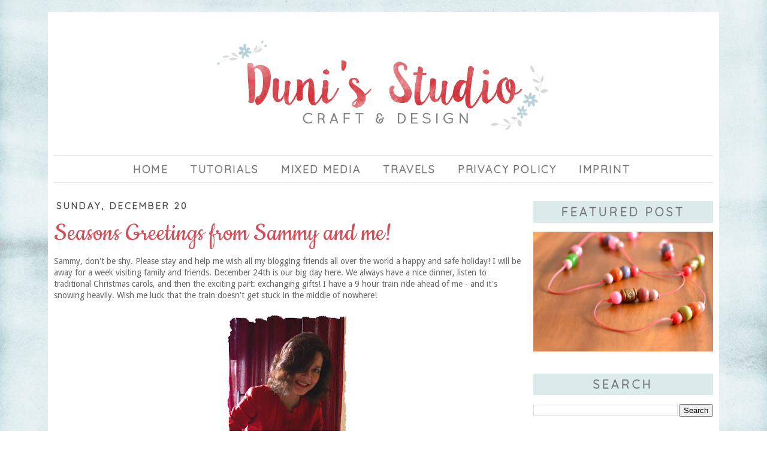

--- FILE ---
content_type: text/html; charset=UTF-8
request_url: https://www.dunistudio.com/2009/12/seasons-greetings-from-sammy-and-me.html
body_size: 25276
content:
<!DOCTYPE html>
<html dir='ltr' xmlns='http://www.w3.org/1999/xhtml' xmlns:b='http://www.google.com/2005/gml/b' xmlns:data='http://www.google.com/2005/gml/data' xmlns:expr='http://www.google.com/2005/gml/expr'>
<link href='https://fonts.googleapis.com/css?family=Quicksand:400,700|Open+Sans' rel='stylesheet' type='text/css'/>
<link href='https://fonts.googleapis.com/css?family=Cookie' rel='stylesheet' type='text/css'/>
<!-- MailMunch for Duni's Studio -->
<!-- Paste this code right before the </head> tag on every page of your site. -->
<script async='async' data-mailmunch-site-id='262003' id='mailmunch-script' src='//a.mailmunch.co/app/v1/site.js'></script><head>
<link href='https://www.blogger.com/static/v1/widgets/2944754296-widget_css_bundle.css' rel='stylesheet' type='text/css'/>
<meta content='text/html; charset=UTF-8' http-equiv='Content-Type'/>
<meta content='blogger' name='generator'/>
<link href='https://www.dunistudio.com/favicon.ico' rel='icon' type='image/x-icon'/>
<link href='https://www.dunistudio.com/2009/12/seasons-greetings-from-sammy-and-me.html' rel='canonical'/>
<link rel="alternate" type="application/atom+xml" title="Duni&#39;s Studio - Atom" href="https://www.dunistudio.com/feeds/posts/default" />
<link rel="alternate" type="application/rss+xml" title="Duni&#39;s Studio - RSS" href="https://www.dunistudio.com/feeds/posts/default?alt=rss" />
<link rel="service.post" type="application/atom+xml" title="Duni&#39;s Studio - Atom" href="https://www.blogger.com/feeds/1213335666491748669/posts/default" />

<link rel="alternate" type="application/atom+xml" title="Duni&#39;s Studio - Atom" href="https://www.dunistudio.com/feeds/4425785467560034173/comments/default" />
<!--Can't find substitution for tag [blog.ieCssRetrofitLinks]-->
<link href='https://blogger.googleusercontent.com/img/b/R29vZ2xl/AVvXsEhVt0VzuwIqc0Ssgh6vMvdtX5NA0jB5UYbnfhRxQ4HItjVGwxjmoWumbGcwD_vHRNWmryp-ZQ3ZNMwq9MYPx7NLI1XI8ZSIqSKWsme8b4YcE1dP3xr_TLptihTqONHAnMXtDr7aJMs5BQJI/s320/DS1.jpg' rel='image_src'/>
<meta content='https://www.dunistudio.com/2009/12/seasons-greetings-from-sammy-and-me.html' property='og:url'/>
<meta content='Seasons Greetings from Sammy and me!' property='og:title'/>
<meta content='A craft &amp; lifestyle blog which focuses on DIY,  upcycling, mixed media art and promoting an inspired lifestyle.' property='og:description'/>
<meta content='https://blogger.googleusercontent.com/img/b/R29vZ2xl/AVvXsEhVt0VzuwIqc0Ssgh6vMvdtX5NA0jB5UYbnfhRxQ4HItjVGwxjmoWumbGcwD_vHRNWmryp-ZQ3ZNMwq9MYPx7NLI1XI8ZSIqSKWsme8b4YcE1dP3xr_TLptihTqONHAnMXtDr7aJMs5BQJI/w1200-h630-p-k-no-nu/DS1.jpg' property='og:image'/>
<title>Duni's Studio: Seasons Greetings from Sammy and me!</title>
<style type='text/css'>@font-face{font-family:'Droid Sans';font-style:normal;font-weight:400;font-display:swap;src:url(//fonts.gstatic.com/s/droidsans/v19/SlGVmQWMvZQIdix7AFxXkHNSbRYXags.woff2)format('woff2');unicode-range:U+0000-00FF,U+0131,U+0152-0153,U+02BB-02BC,U+02C6,U+02DA,U+02DC,U+0304,U+0308,U+0329,U+2000-206F,U+20AC,U+2122,U+2191,U+2193,U+2212,U+2215,U+FEFF,U+FFFD;}</style>
<style id='page-skin-1' type='text/css'><!--
/*
-----------------------------------------------
Duni's Studio
Custom Blog Design by Rebekah Louise Designs
www.rebekahlouisedesigns.com
February 2016
----------------------------------------------- */
/* Variable definitions
====================
<Variable name="bgcolor" description="Page Background Color"
type="color" default="#fff">
<Variable name="textcolor" description="Text Color"
type="color" default="#333">
<Variable name="linkcolor" description="Link Color"
type="color" default="#58a">
<Variable name="pagetitlecolor" description="Blog Title Color"
type="color" default="#666">
<Variable name="descriptioncolor" description="Blog Description Color"
type="color" default="#999">
<Variable name="titlecolor" description="Post Title Color"
type="color" default="#c60">
<Variable name="bordercolor" description="Border Color"
type="color" default="#ccc">
<Variable name="sidebarcolor" description="Sidebar Title Color"
type="color" default="#999">
<Variable name="sidebartextcolor" description="Sidebar Text Color"
type="color" default="#666">
<Variable name="visitedlinkcolor" description="Visited Link Color"
type="color" default="#999">
<Variable name="bodyfont" description="Text Font"
type="font" default="normal normal 100% Georgia, Serif">
<Variable name="headerfont" description="Sidebar Title Font"
type="font"
default="normal normal 78% 'Trebuchet MS',Trebuchet,Arial,Verdana,Sans-serif">
<Variable name="pagetitlefont" description="Blog Title Font"
type="font"
default="normal normal 200% Georgia, Serif">
<Variable name="descriptionfont" description="Blog Description Font"
type="font"
default="normal normal 78% 'Trebuchet MS', Trebuchet, Arial, Verdana, Sans-serif">
<Variable name="postfooterfont" description="Post Footer Font"
type="font"
default="normal normal 78% 'Trebuchet MS', Trebuchet, Arial, Verdana, Sans-serif">
<Variable name="startSide" description="Side where text starts in blog language"
type="automatic" default="left">
<Variable name="endSide" description="Side where text ends in blog language"
type="automatic" default="right">
*/
/* Use this with templates/template-twocol.html */
body{
background-image: url(https://blogger.googleusercontent.com/img/b/R29vZ2xl/AVvXsEiKKt0DxFZ44K3vBAhFeb0u62u3xFx5KS-xVi0WHugQld3j7NE-6yzMefj8pVxnj9fw70f3hhO6ah_Cz6apVSqp86OzDZU0D54XAnytfwrJgcTJrR_Ls6piNaMWP4nxvjlgsgN-0k9l3Sw/s16000/background-2.png);
background-repeat: no-repeat;
background-attachment: fixed;
background-position: center;
background-size: cover;
background-color: white;
margin:0;
color:#666666;
font:x-small Georgia Serif;
font-size/* */:/**/small;
font-size: /**/small;
text-align: center;
}
a:link {
color:#afcbce;
text-decoration:none;
}
a:visited {
color:#afcbce;
text-decoration:none;
}
a:hover {
color:#c51b26;
}
a img {
border-width:0;
}
/* Header
-----------------------------------------------
*/
#header-wrapper {
width:1100px;
margin:0 auto 0px;
border:0px solid #cccccc;
}
#header-inner {
background-position: center;
margin-left: auto;
margin-right: auto;
}
#header {
margin: 0px;
border: 0px solid #cccccc;
text-align: center;
color:#666666;
}
#header h1 {
margin:5px 5px 0;
padding:15px 20px .25em;
line-height:1.2em;
text-transform:uppercase;
letter-spacing:.2em;
font: normal normal 200% Georgia, Serif;
}
#header a {
color:#666666;
text-decoration:none;
}
#header a:hover {
color:#666666;
}
#header .description {
margin:0 5px 5px;
padding:0 20px 15px;
max-width:700px;
text-transform:uppercase;
letter-spacing:.2em;
line-height: 1.4em;
font: normal normal 78% 'Trebuchet MS', Trebuchet, Arial, Verdana, Sans-serif;
color: #999999;
}
#header img {
margin-left: auto;
margin-right: auto;
}
/* Outer-Wrapper
----------------------------------------------- */
#outer-wrapper {
width: 1100px;
margin:0 auto;
padding:10px;
text-align:left;
font: normal normal 14px Droid Sans;
margin-top: 20px;
margin-bottom: 20px;
background-color: white;
}
#main-wrapper {
width: 780px;
float: left;
word-wrap: break-word; /* fix for long text breaking sidebar float in IE */
overflow: hidden; /* fix for long non-text content breaking IE sidebar float */
}
#sidebar-wrapper {
width: 300px;
float: right;
word-wrap: break-word; /* fix for long text breaking sidebar float in IE */
overflow: hidden; /* fix for long non-text content breaking IE sidebar float */
}
/* Headings
----------------------------------------------- */
h2 {
margin:1.5em 0 .75em;
line-height: 1.4em;
text-transform:uppercase;
letter-spacing:.2em;
text-align: center;
font-family: 'Quicksand', sans-serif;
-webkit-text-stroke: .5px;
font-size: 20px;
background-color: #dbeaeb;
color: #727272;
padding: 4px;
font-weight: normal;
}
/* Posts
-----------------------------------------------
*/
h2.date-header {
margin:1.5em 0 .5em;
text-align: left;
font-size: 15px;
color: #454545;
background-color: #fff;
padding: none !important;
margin-bottom: -10px !important;
-webkit-text-stroke: 0.5px;
}
.post {
margin:0 0 1.5em;
border-bottom:0px dotted #cccccc;
margin:0 0 1.5em;
padding:0 0 20px;
background-image: url();
background-position: bottom;
background-repeat: no-repeat;
}
.post h3 {
margin:.25em 0 0;
padding:0 0 4px;
font-size:46px;
line-height:1.4em;
color:#d44e57;
font-family: 'Cookie', cursive;
font-weight: normal;
}
.post h3 a, .post h3 a:visited, .post h3 strong {
display:block;
text-decoration:none;
color:#d44e57;
}
.post h3 strong, .post h3 a:hover {
color:#d5d5d5;
}
.post-body {
margin:0 0 .75em;
line-height:1.4em;
}
.post-body blockquote {
line-height:1.3em;
}
.post-footer {
margin: .75em 0;
color:#999999;
text-transform:uppercase;
letter-spacing:.1em;
line-height: 1.4em;
font-family: 'Quicksand', sans-serif;
font-size: 14px;
text-align: center;
border-top: 2px solid #ebebeb;
border-bottom: 2px solid #ebebeb;
padding: 2px;
padding-top: 3px;
-webkit-text-stroke: 0.5px;
}
.comment-link {
margin-left:.6em;
}
.post img, table.tr-caption-container {
padding:4px;
border:0px solid #cccccc;
}
.tr-caption-container img {
border: none;
padding: 0;
}
.post blockquote {
margin:1em 20px;
}
.post blockquote p {
margin:.75em 0;
}
/* Comments
----------------------------------------------- */
#comments h4 {
margin:1em 0;
font-weight: bold;
line-height: 1.4em;
text-transform:uppercase;
letter-spacing:.2em;
color: #999999;
font-family: 'Quicksand', sans-serif;
}
#comments-block {
margin:1em 0 1.5em;
line-height:1.6em;
}
#comments-block .comment-author {
margin:.5em 0;
}
#comments-block .comment-body {
margin:.25em 0 0;
}
#comments-block .comment-footer {
margin:-.25em 0 2em;
line-height: 1.4em;
text-transform:uppercase;
letter-spacing:.1em;
}
#comments-block .comment-body p {
margin:0 0 .75em;
}
.deleted-comment {
font-style:italic;
color:gray;
}
#blog-pager-newer-link {
float: left;
}
#blog-pager-older-link {
float: right;
}
#blog-pager {
text-align: center;
}
.feed-links {
clear: both;
line-height: 2.5em;
}
/* Sidebar Content
----------------------------------------------- */
.sidebar {
color: #666666;
line-height: 1.5em;
}
.sidebar ul {
list-style:none;
margin:0 0 0;
padding:0 0 0;
}
.sidebar li {
margin:0;
padding-top:0;
padding-right:0;
padding-bottom:.25em;
padding-left:15px;
text-indent:-15px;
line-height:1.5em;
}
.main .widget {
border-bottom:1px dotted #cccccc;
margin:0 0 1.5em;
padding:0 0 1.5em;
}
.sidebar .widget {
border-bottom:0px dotted #cccccc;
margin:0 0 1.5em;
padding:0 0 1.5em;
margin-bottom: -20px;
}
.main .Blog {
border-bottom-width: 0;
}
/* Profile
----------------------------------------------- */
.profile-img {
float: left;
margin-top: 0;
margin-right: 5px;
margin-bottom: 5px;
margin-left: 0;
padding: 4px;
border: 1px solid #cccccc;
}
.profile-data {
margin:0;
text-transform:uppercase;
letter-spacing:.1em;
font: normal normal 78% 'Trebuchet MS', Trebuchet, Arial, Verdana, Sans-serif;
color: #999999;
font-weight: bold;
line-height: 1.6em;
}
.profile-datablock {
margin:.5em 0 .5em;
}
.profile-textblock {
margin: 0.5em 0;
line-height: 1.6em;
}
.profile-link {
font: normal normal 78% 'Trebuchet MS', Trebuchet, Arial, Verdana, Sans-serif;
text-transform: uppercase;
letter-spacing: .1em;
}
/* Footer
----------------------------------------------- */
#footer {
clear:both;
margin:0 auto;
padding-top:15px;
padding-bottom: 5px;
text-align: center;
border-top: 1px dashed #ebebeb;
}
.about {
text-align: center;
}
/* Follow By Email
----------------------------------------------- */
.follow-by-email-inner td{
display: block;
width: 100%;
}
.FollowByEmail .follow-by-email-inner .follow-by-email-address{
width: 98%;
height: 32px;
font-size: 13px;
color: #666;
border: 1px solid #ccc;
padding-left: 1%;
margin-bottom: 10px;
}
.FollowByEmail .follow-by-email-inner .follow-by-email-submit{
width: 100%;
margin: 0;
padding: 0;
border: 0;
color: #727272;
background: #dbeaeb;
font-size: 13px;
height: 28px;
z-index: 3;
border-radius: 3px;
}
.follow-by-email-inner .follow-by-email-submit:hover{
background: #d5d5d5;
}
/* Navigation
----------------------------------------------- */
.shop {
color: #d13b45 !important;
}
#NavMenu {
position: relative;
margin: 0 auto;
padding: 0;
border: 0px solid black; /* Change Border Around Navigation */
border-top: 2px solid #ebebeb;
border-bottom: 2px solid #ebebeb;
font-family: 'Quicksand', sans-serif;
-webkit-text-stroke: 0.5px;
text-transform: uppercase;
font-size: 18px;
letter-spacing: 0.1em;
}
#NavMenuleft {
float: none;
margin: 0 auto;
padding: 0; }
#nav {
margin: 0 auto;
padding: 0;
border: 0px solid black;  }
#nav ul {
float: none;
list-style: none;
margin: 0;
padding: 0;
overflow: visible; }
#nav li a, #nav li a:link, #nav li a:visited {
color: #727272; /* Change colour of link */
display: block;
margin: 0;
padding: 10px 15px 10px; /* Change spacing */
}
#nav li a:hover, #nav li a:active {
color: #bed0d8; /* Change color of text on hover over */
margin: 0;
padding: 10px 15px 10px; /* Change Spacing */
text-decoration: none; /* Change to underlined or none for look when hovered over */
}
#nav li li a, #nav li li a:link, #nav li li a:visited {
background: #ffffff;  /* Change background colour of drop down text */
width: 150px;
color: #727272; /* Change colour of text */
float: none;
margin: 0;
padding: 7px 10px; /* Change Spacing */
}
#nav li li a:hover, #nav li li a:active {
background: #f1f1f1; /* background color of drop down items on hover over */
color: #d13b45; /* text color of drop down items on hover over */
padding: 7px 10px; }
#nav li {
float: none;
display: inline-block;
list-style: none;
margin: 0;
padding: 0;
border: 0px solid black; }
#nav li ul { z-index: 9999; position: absolute; left: -999em; height: auto; width: 170px; margin: 0; padding: 0; }
#nav li ul a { width: 140px; }
#nav li ul ul { margin: -32px 0 0 171px; }
#nav li:hover ul ul, #nav li:hover ul ul ul, #nav li.sfhover ul ul, #nav li.sfhover ul ul ul {left: -999em; }
#nav li:hover ul, #nav li li:hover ul, #nav li li li:hover ul, #nav li.sfhover ul, #nav li li.sfhover ul, #nav li li li.sfhover ul { left: auto; }
#nav li:hover, #nav li.sfhover {position: static;}

--></style>
<style type='text/css'>
.sidebar .PopularPosts ul {
counter-reset: popularcount;
margin: 0;
padding: 0;
color: #666666 !important;
}
.sidebar .PopularPosts ul li {
width: 100%;
list-style: none !important;
padding: 0 !important;
margin-bottom: 20px;
position: relative;
border: 0;
color: #666666 !important;
}
.sidebar .PopularPosts .item-thumbnail a {
clip: auto;
display: block;
height: auto;
height: 120px;
}
.sidebar .PopularPosts .item-thumbnail {
width: 100%;
position: relative;
margin-bottom: 15px;
}

.sidebar .PopularPosts .item-thumbnail img {
position: relative;
width: 100%;
height: 120px;
object-fit: cover;
}
.sidebar .PopularPosts .item-title {
font-size: 28px;
font-family: 'Cookie', cursive;
text-align: center;
margin: 0px auto;
padding-bottom: 10px;
border-bottom: 1px solid #ebebeb;
color:#d44e57;
}
.sidebar .PopularPosts .item-title a {
color:#d44e57;
text-decoration: none;
}
.sidebar .PopularPosts .item-snippet {
padding: 10px 15px;
text-align: center;
}
</style>
<link href='https://www.blogger.com/dyn-css/authorization.css?targetBlogID=1213335666491748669&amp;zx=b557f1bb-1fef-42ff-880b-bc4dde4bf2fb' media='none' onload='if(media!=&#39;all&#39;)media=&#39;all&#39;' rel='stylesheet'/><noscript><link href='https://www.blogger.com/dyn-css/authorization.css?targetBlogID=1213335666491748669&amp;zx=b557f1bb-1fef-42ff-880b-bc4dde4bf2fb' rel='stylesheet'/></noscript>
<meta name='google-adsense-platform-account' content='ca-host-pub-1556223355139109'/>
<meta name='google-adsense-platform-domain' content='blogspot.com'/>

</head>
<body>
<div id='outer-wrapper'><div id='wrap2'>
<!-- skip links for text browsers -->
<span id='skiplinks' style='display:none;'>
<a href='#main'>skip to main </a> |
<a href='#sidebar'>skip to sidebar</a>
</span>
<div id='header-wrapper'>
<div class='header section' id='header'><div class='widget Header' data-version='1' id='Header1'>
<div id='header-inner'>
<a href='https://www.dunistudio.com/' style='display: block'>
<img alt='Duni&#39;s Studio' height='229px; ' id='Header1_headerimg' src='https://blogger.googleusercontent.com/img/b/R29vZ2xl/AVvXsEhMpds1hS5e_numtPnA0yzec_a1cuKaqkSG3BxxHcLtoQoH56lYr9oMAmuDC95Ix3NHrC327F2s3UwJH2HGpw-vz3Jsd9HKcWE1kNX0aaJ9zUjNRLJGqJZXgsefCKzXE1aGTBy806q1En8/s1100-r/header+one.png' style='display: block' width='1100px; '/>
</a>
</div>
</div><div class='widget HTML' data-version='1' id='HTML2'>
<div class='widget-content'>
<!-- start navmenu -->
<div id='NavMenu'>
<div id='NavMenuleft'>
<ul id='nav'>
<li><a href='https://www.dunistudio.com/'>Home</a></li>
<li><a href='https://www.dunistudio.com/search/label/tutorial'>Tutorials</a>
<ul>
<li><a href='https://www.dunistudio.com/search/label/fashion'>Fashion</a></li>
<li><a href='https://www.dunistudio.com/search/label/seasonal'>Seasonal</a></li>
<li><a href='https://www.dunistudio.com/search/label/craft'>Craft</a></li>
</ul>
</li>
<li><a href='https://www.dunistudio.com/search/label/mixed media'>Mixed Media</a></li>
<li><a href='https://www.dunistudio.com/search/label/dunitravels'>Travels</a></li>
<li><a href='https://www.dunistudio.com/p/meet-duni.html'>privacy policy</a></li>
<li><a 
href='http://www.dunistudio.com/2012/07/become-sponsor.html'>imprint</a></li>
<li></li>
</ul>

<!-- ADD MORE CATEGORIES HERE -->

</div>
</div> 
<!-- end navmenu -->
</div>
<div class='clear'></div>
</div></div>
</div>
<div id='content-wrapper'>
<div id='crosscol-wrapper' style='text-align:center'>
<div class='crosscol no-items section' id='crosscol'></div>
</div>
<div id='main-wrapper'>
<div class='main section' id='main'><div class='widget Blog' data-version='1' id='Blog1'>
<div class='blog-posts hfeed'>
<!--Can't find substitution for tag [defaultAdStart]-->

<div class="date-outer">
<h2 class='date-header'><span>Sunday, December 20</span></h2>

<div class="date-posts">
<div class='post-outer'>
<div class='post hentry' itemprop='blogPost' itemscope='itemscope' itemtype='http://schema.org/BlogPosting'>
<meta content='https://blogger.googleusercontent.com/img/b/R29vZ2xl/AVvXsEhVt0VzuwIqc0Ssgh6vMvdtX5NA0jB5UYbnfhRxQ4HItjVGwxjmoWumbGcwD_vHRNWmryp-ZQ3ZNMwq9MYPx7NLI1XI8ZSIqSKWsme8b4YcE1dP3xr_TLptihTqONHAnMXtDr7aJMs5BQJI/s320/DS1.jpg' itemprop='image_url'/>
<meta content='1213335666491748669' itemprop='blogId'/>
<meta content='4425785467560034173' itemprop='postId'/>
<a name='4425785467560034173'></a>
<h3 class='post-title entry-title' itemprop='name'>
Seasons Greetings from Sammy and me!
</h3>
<div class='post-header'>
<div class='post-header-line-1'></div>
</div>
<div class='post-body entry-content' id='post-body-4425785467560034173' itemprop='description articleBody'>
Sammy, don't be shy. Please stay and help me wish all my blogging friends all over the world a happy and safe holiday! I will be away for a week visiting family and friends. December 24th is our big day here. We always have a nice dinner, listen to traditional Christmas carols, and then the exciting part: exchanging gifts! I have a 9 hour train ride ahead of me - and it's snowing heavily. Wish me luck that the train doesn't get stuck in the middle of nowhere!<br />
<br />
<div class="separator" style="clear: both; text-align: center;"><a href="https://blogger.googleusercontent.com/img/b/R29vZ2xl/AVvXsEhVt0VzuwIqc0Ssgh6vMvdtX5NA0jB5UYbnfhRxQ4HItjVGwxjmoWumbGcwD_vHRNWmryp-ZQ3ZNMwq9MYPx7NLI1XI8ZSIqSKWsme8b4YcE1dP3xr_TLptihTqONHAnMXtDr7aJMs5BQJI/s1600-h/DS1.jpg" imageanchor="1" style="margin-left: 1em; margin-right: 1em;"><img border="0" src="https://blogger.googleusercontent.com/img/b/R29vZ2xl/AVvXsEhVt0VzuwIqc0Ssgh6vMvdtX5NA0jB5UYbnfhRxQ4HItjVGwxjmoWumbGcwD_vHRNWmryp-ZQ3ZNMwq9MYPx7NLI1XI8ZSIqSKWsme8b4YcE1dP3xr_TLptihTqONHAnMXtDr7aJMs5BQJI/s320/DS1.jpg" /></a><br />
</div>Signing off and wishing everyone Merry Christmas, Frohe Weihnachten, Prettige Kerstdagen, Joyeux Noel...
<div style='clear: both;'></div>
</div>
<div class='post-footer'>
<div class='post-footer-line post-footer-line-1'><span class='post-author vcard'>
Posted by
<span class='fn' itemprop='author' itemscope='itemscope' itemtype='http://schema.org/Person'>
<meta content='https://www.blogger.com/profile/14273071467750510363' itemprop='url'/>
<a class='g-profile' href='https://www.blogger.com/profile/14273071467750510363' rel='author' title='author profile'>
<span itemprop='name'>Duni</span>
</a>
</span>
</span>
<span class='post-comment-link'>
</span>
<span class='post-icons'>
</span>
<span class='post-labels'>
labels:
<a href='https://www.dunistudio.com/search/label/blogging' rel='tag'>blogging</a>,
<a href='https://www.dunistudio.com/search/label/Christmas' rel='tag'>Christmas</a>,
<a href='https://www.dunistudio.com/search/label/friends' rel='tag'>friends</a>,
<a href='https://www.dunistudio.com/search/label/holiday' rel='tag'>holiday</a>,
<a href='https://www.dunistudio.com/search/label/Sammy' rel='tag'>Sammy</a>
</span>
</div>
<div class='post-footer-line post-footer-line-2'></div>
<div class='post-footer-line post-footer-line-3'></div>
</div>
</div>
<div class='comments' id='comments'>
<a name='comments'></a>
<h4>29 comments:</h4>
<div class='comments-content'>
<script async='async' src='' type='text/javascript'></script>
<script type='text/javascript'>
(function() {
var items = null;
var msgs = null;
var config = {};

// <![CDATA[
var cursor = null;
if (items && items.length > 0) {
cursor = parseInt(items[items.length - 1].timestamp) + 1;
}

var bodyFromEntry = function(entry) {
if (entry.gd$extendedProperty) {
for (var k in entry.gd$extendedProperty) {
if (entry.gd$extendedProperty[k].name == 'blogger.contentRemoved') {
return '<span class="deleted-comment">' + entry.content.$t + '</span>';
}
}
}
return entry.content.$t;
}

var parse = function(data) {
cursor = null;
var comments = [];
if (data && data.feed && data.feed.entry) {
for (var i = 0, entry; entry = data.feed.entry[i]; i++) {
var comment = {};
// comment ID, parsed out of the original id format
var id = /blog-(\d+).post-(\d+)/.exec(entry.id.$t);
comment.id = id ? id[2] : null;
comment.body = bodyFromEntry(entry);
comment.timestamp = Date.parse(entry.published.$t) + '';
if (entry.author && entry.author.constructor === Array) {
var auth = entry.author[0];
if (auth) {
comment.author = {
name: (auth.name ? auth.name.$t : undefined),
profileUrl: (auth.uri ? auth.uri.$t : undefined),
avatarUrl: (auth.gd$image ? auth.gd$image.src : undefined)
};
}
}
if (entry.link) {
if (entry.link[2]) {
comment.link = comment.permalink = entry.link[2].href;
}
if (entry.link[3]) {
var pid = /.*comments\/default\/(\d+)\?.*/.exec(entry.link[3].href);
if (pid && pid[1]) {
comment.parentId = pid[1];
}
}
}
comment.deleteclass = 'item-control blog-admin';
if (entry.gd$extendedProperty) {
for (var k in entry.gd$extendedProperty) {
if (entry.gd$extendedProperty[k].name == 'blogger.itemClass') {
comment.deleteclass += ' ' + entry.gd$extendedProperty[k].value;
} else if (entry.gd$extendedProperty[k].name == 'blogger.displayTime') {
comment.displayTime = entry.gd$extendedProperty[k].value;
}
}
}
comments.push(comment);
}
}
return comments;
};

var paginator = function(callback) {
if (hasMore()) {
var url = config.feed + '?alt=json&v=2&orderby=published&reverse=false&max-results=50';
if (cursor) {
url += '&published-min=' + new Date(cursor).toISOString();
}
window.bloggercomments = function(data) {
var parsed = parse(data);
cursor = parsed.length < 50 ? null
: parseInt(parsed[parsed.length - 1].timestamp) + 1
callback(parsed);
window.bloggercomments = null;
}
url += '&callback=bloggercomments';
var script = document.createElement('script');
script.type = 'text/javascript';
script.src = url;
document.getElementsByTagName('head')[0].appendChild(script);
}
};
var hasMore = function() {
return !!cursor;
};
var getMeta = function(key, comment) {
if ('iswriter' == key) {
var matches = !!comment.author
&& comment.author.name == config.authorName
&& comment.author.profileUrl == config.authorUrl;
return matches ? 'true' : '';
} else if ('deletelink' == key) {
return config.baseUri + '/delete-comment.g?blogID='
+ config.blogId + '&postID=' + comment.id;
} else if ('deleteclass' == key) {
return comment.deleteclass;
}
return '';
};

var replybox = null;
var replyUrlParts = null;
var replyParent = undefined;

var onReply = function(commentId, domId) {
if (replybox == null) {
// lazily cache replybox, and adjust to suit this style:
replybox = document.getElementById('comment-editor');
if (replybox != null) {
replybox.height = '250px';
replybox.style.display = 'block';
replyUrlParts = replybox.src.split('#');
}
}
if (replybox && (commentId !== replyParent)) {
document.getElementById(domId).insertBefore(replybox, null);
replybox.src = replyUrlParts[0]
+ (commentId ? '&parentID=' + commentId : '')
+ '#' + replyUrlParts[1];
replyParent = commentId;
}
};

var hash = (window.location.hash || '#').substring(1);
var startThread, targetComment;
if (/^comment-form_/.test(hash)) {
startThread = hash.substring('comment-form_'.length);
} else if (/^c[0-9]+$/.test(hash)) {
targetComment = hash.substring(1);
}

// Configure commenting API:
var configJso = {
'maxDepth': config.maxThreadDepth
};
var provider = {
'id': config.postId,
'data': items,
'loadNext': paginator,
'hasMore': hasMore,
'getMeta': getMeta,
'onReply': onReply,
'rendered': true,
'initComment': targetComment,
'initReplyThread': startThread,
'config': configJso,
'messages': msgs
};

var render = function() {
if (window.goog && window.goog.comments) {
var holder = document.getElementById('comment-holder');
window.goog.comments.render(holder, provider);
}
};

// render now, or queue to render when library loads:
if (window.goog && window.goog.comments) {
render();
} else {
window.goog = window.goog || {};
window.goog.comments = window.goog.comments || {};
window.goog.comments.loadQueue = window.goog.comments.loadQueue || [];
window.goog.comments.loadQueue.push(render);
}
})();
// ]]>
</script>
<div id='comment-holder'>
<div class="comment-thread toplevel-thread"><ol id="top-ra"><li class="comment" id="c2153898789602629634"><div class="avatar-image-container"><img src="" alt=""/></div><div class="comment-block"><div class="comment-header"><cite class="user"><a href="https://www.blogger.com/profile/06628814282192212442" rel="nofollow">Anya</a></cite><span class="icon user "></span><span class="datetime secondary-text"><a rel="nofollow" href="https://www.dunistudio.com/2009/12/seasons-greetings-from-sammy-and-me.html?showComment=1261303617314#c2153898789602629634">December 20, 2009</a></span></div><p class="comment-content">Hi Duni nice to see you and Sammy.<br>And thanks for your lines in Dutch<br>its perfect written.<br>Its here also snowing very hard and they are today here no trains,<br>to many snow !!!<br>(I think I go make a snowman with Suzanne my daughter .... LOL)<br>I hope you have a safe trip,<br>enjoy your visits on Xmas day.<br>I receive the whole family on diner<br>for two days,<br>here in Dutch is also second Xmas day,<br>we celebrate 24th in the evening and 25th &amp; 26th :-)<br><br>Frohe  Weihnachten Duni :-)<br><br>Have a wonderful time !!!<br>Hugs<br>Kareltje =^.^=<br>Anya :-)</p><span class="comment-actions secondary-text"><a class="comment-reply" target="_self" data-comment-id="2153898789602629634">Reply</a><span class="item-control blog-admin blog-admin pid-959775120"><a target="_self" href="https://www.blogger.com/comment/delete/1213335666491748669/2153898789602629634">Delete</a></span></span></div><div class="comment-replies"><div id="c2153898789602629634-rt" class="comment-thread inline-thread hidden"><span class="thread-toggle thread-expanded"><span class="thread-arrow"></span><span class="thread-count"><a target="_self">Replies</a></span></span><ol id="c2153898789602629634-ra" class="thread-chrome thread-expanded"><div></div><div id="c2153898789602629634-continue" class="continue"><a class="comment-reply" target="_self" data-comment-id="2153898789602629634">Reply</a></div></ol></div></div><div class="comment-replybox-single" id="c2153898789602629634-ce"></div></li><li class="comment" id="c87480156659188324"><div class="avatar-image-container"><img src="" alt=""/></div><div class="comment-block"><div class="comment-header"><cite class="user"><a href="https://www.blogger.com/profile/12886333496997952719" rel="nofollow">Ann</a></cite><span class="icon user "></span><span class="datetime secondary-text"><a rel="nofollow" href="https://www.dunistudio.com/2009/12/seasons-greetings-from-sammy-and-me.html?showComment=1261309538650#c87480156659188324">December 20, 2009</a></span></div><p class="comment-content">What a wonderful picture of you and Sammy. Have a safe trip and enjoy your holiday.<br>Merry Christmas</p><span class="comment-actions secondary-text"><a class="comment-reply" target="_self" data-comment-id="87480156659188324">Reply</a><span class="item-control blog-admin blog-admin pid-355382118"><a target="_self" href="https://www.blogger.com/comment/delete/1213335666491748669/87480156659188324">Delete</a></span></span></div><div class="comment-replies"><div id="c87480156659188324-rt" class="comment-thread inline-thread hidden"><span class="thread-toggle thread-expanded"><span class="thread-arrow"></span><span class="thread-count"><a target="_self">Replies</a></span></span><ol id="c87480156659188324-ra" class="thread-chrome thread-expanded"><div></div><div id="c87480156659188324-continue" class="continue"><a class="comment-reply" target="_self" data-comment-id="87480156659188324">Reply</a></div></ol></div></div><div class="comment-replybox-single" id="c87480156659188324-ce"></div></li><li class="comment" id="c5438749111981389164"><div class="avatar-image-container"><img src="" alt=""/></div><div class="comment-block"><div class="comment-header"><cite class="user"><a href="https://www.blogger.com/profile/14303082169639044496" rel="nofollow">Cheryl</a></cite><span class="icon user "></span><span class="datetime secondary-text"><a rel="nofollow" href="https://www.dunistudio.com/2009/12/seasons-greetings-from-sammy-and-me.html?showComment=1261313524508#c5438749111981389164">December 20, 2009</a></span></div><p class="comment-content">Merry Christmas to you as well Duni!<br><br>What a lovely picture of you and Sammy!  He looks like my Oreo kitty, and you are just beautiful hun!<br><br>Many blessings to you and yours sweetie  : )<br><br>xoxo</p><span class="comment-actions secondary-text"><a class="comment-reply" target="_self" data-comment-id="5438749111981389164">Reply</a><span class="item-control blog-admin blog-admin pid-482767389"><a target="_self" href="https://www.blogger.com/comment/delete/1213335666491748669/5438749111981389164">Delete</a></span></span></div><div class="comment-replies"><div id="c5438749111981389164-rt" class="comment-thread inline-thread hidden"><span class="thread-toggle thread-expanded"><span class="thread-arrow"></span><span class="thread-count"><a target="_self">Replies</a></span></span><ol id="c5438749111981389164-ra" class="thread-chrome thread-expanded"><div></div><div id="c5438749111981389164-continue" class="continue"><a class="comment-reply" target="_self" data-comment-id="5438749111981389164">Reply</a></div></ol></div></div><div class="comment-replybox-single" id="c5438749111981389164-ce"></div></li><li class="comment" id="c2442270847191159873"><div class="avatar-image-container"><img src="" alt=""/></div><div class="comment-block"><div class="comment-header"><cite class="user"><a href="http://www.chatbugkaren.com/windingthreads" rel="nofollow">Karen</a></cite><span class="icon user "></span><span class="datetime secondary-text"><a rel="nofollow" href="https://www.dunistudio.com/2009/12/seasons-greetings-from-sammy-and-me.html?showComment=1261313820787#c2442270847191159873">December 20, 2009</a></span></div><p class="comment-content">That is a big cat! Nice to see a picture of you both. Have a blessed holiday and safe travels.</p><span class="comment-actions secondary-text"><a class="comment-reply" target="_self" data-comment-id="2442270847191159873">Reply</a><span class="item-control blog-admin blog-admin pid-1944115626"><a target="_self" href="https://www.blogger.com/comment/delete/1213335666491748669/2442270847191159873">Delete</a></span></span></div><div class="comment-replies"><div id="c2442270847191159873-rt" class="comment-thread inline-thread hidden"><span class="thread-toggle thread-expanded"><span class="thread-arrow"></span><span class="thread-count"><a target="_self">Replies</a></span></span><ol id="c2442270847191159873-ra" class="thread-chrome thread-expanded"><div></div><div id="c2442270847191159873-continue" class="continue"><a class="comment-reply" target="_self" data-comment-id="2442270847191159873">Reply</a></div></ol></div></div><div class="comment-replybox-single" id="c2442270847191159873-ce"></div></li><li class="comment" id="c2511465906415588207"><div class="avatar-image-container"><img src="" alt=""/></div><div class="comment-block"><div class="comment-header"><cite class="user"><a href="https://www.blogger.com/profile/04482732891552281679" rel="nofollow">Ambrosia</a></cite><span class="icon user "></span><span class="datetime secondary-text"><a rel="nofollow" href="https://www.dunistudio.com/2009/12/seasons-greetings-from-sammy-and-me.html?showComment=1261315603570#c2511465906415588207">December 20, 2009</a></span></div><p class="comment-content">We wish you a Happy Holiday season as well...and a safe travel both to and from a fun trip!</p><span class="comment-actions secondary-text"><a class="comment-reply" target="_self" data-comment-id="2511465906415588207">Reply</a><span class="item-control blog-admin blog-admin pid-2041594277"><a target="_self" href="https://www.blogger.com/comment/delete/1213335666491748669/2511465906415588207">Delete</a></span></span></div><div class="comment-replies"><div id="c2511465906415588207-rt" class="comment-thread inline-thread hidden"><span class="thread-toggle thread-expanded"><span class="thread-arrow"></span><span class="thread-count"><a target="_self">Replies</a></span></span><ol id="c2511465906415588207-ra" class="thread-chrome thread-expanded"><div></div><div id="c2511465906415588207-continue" class="continue"><a class="comment-reply" target="_self" data-comment-id="2511465906415588207">Reply</a></div></ol></div></div><div class="comment-replybox-single" id="c2511465906415588207-ce"></div></li><li class="comment" id="c4950156013621993906"><div class="avatar-image-container"><img src="" alt=""/></div><div class="comment-block"><div class="comment-header"><cite class="user"><a href="https://www.blogger.com/profile/11281016192885390352" rel="nofollow">AWJ</a></cite><span class="icon user "></span><span class="datetime secondary-text"><a rel="nofollow" href="https://www.dunistudio.com/2009/12/seasons-greetings-from-sammy-and-me.html?showComment=1261316802625#c4950156013621993906">December 20, 2009</a></span></div><p class="comment-content">Merry Christmas, Duni (and Joyeux Noel from me, too!)!  Have a wonderful holiday with your family. :)</p><span class="comment-actions secondary-text"><a class="comment-reply" target="_self" data-comment-id="4950156013621993906">Reply</a><span class="item-control blog-admin blog-admin pid-303659660"><a target="_self" href="https://www.blogger.com/comment/delete/1213335666491748669/4950156013621993906">Delete</a></span></span></div><div class="comment-replies"><div id="c4950156013621993906-rt" class="comment-thread inline-thread hidden"><span class="thread-toggle thread-expanded"><span class="thread-arrow"></span><span class="thread-count"><a target="_self">Replies</a></span></span><ol id="c4950156013621993906-ra" class="thread-chrome thread-expanded"><div></div><div id="c4950156013621993906-continue" class="continue"><a class="comment-reply" target="_self" data-comment-id="4950156013621993906">Reply</a></div></ol></div></div><div class="comment-replybox-single" id="c4950156013621993906-ce"></div></li><li class="comment" id="c8619519012484948549"><div class="avatar-image-container"><img src="" alt=""/></div><div class="comment-block"><div class="comment-header"><cite class="user"><a href="https://www.blogger.com/profile/02042799019418411409" rel="nofollow">Erika </a></cite><span class="icon user "></span><span class="datetime secondary-text"><a rel="nofollow" href="https://www.dunistudio.com/2009/12/seasons-greetings-from-sammy-and-me.html?showComment=1261329726715#c8619519012484948549">December 20, 2009</a></span></div><p class="comment-content">Merry Christmas, Duni and Sammy!! I wish you a wonderful and safe journay.<br><br>erika</p><span class="comment-actions secondary-text"><a class="comment-reply" target="_self" data-comment-id="8619519012484948549">Reply</a><span class="item-control blog-admin blog-admin pid-787650360"><a target="_self" href="https://www.blogger.com/comment/delete/1213335666491748669/8619519012484948549">Delete</a></span></span></div><div class="comment-replies"><div id="c8619519012484948549-rt" class="comment-thread inline-thread hidden"><span class="thread-toggle thread-expanded"><span class="thread-arrow"></span><span class="thread-count"><a target="_self">Replies</a></span></span><ol id="c8619519012484948549-ra" class="thread-chrome thread-expanded"><div></div><div id="c8619519012484948549-continue" class="continue"><a class="comment-reply" target="_self" data-comment-id="8619519012484948549">Reply</a></div></ol></div></div><div class="comment-replybox-single" id="c8619519012484948549-ce"></div></li><li class="comment" id="c1691678008154042947"><div class="avatar-image-container"><img src="" alt=""/></div><div class="comment-block"><div class="comment-header"><cite class="user"><a href="http://sewingmom.com" rel="nofollow">Lynne</a></cite><span class="icon user "></span><span class="datetime secondary-text"><a rel="nofollow" href="https://www.dunistudio.com/2009/12/seasons-greetings-from-sammy-and-me.html?showComment=1261344017018#c1691678008154042947">December 20, 2009</a></span></div><p class="comment-content">Merry Christmas and safe travels!  Hope you have a wonderful holiday.</p><span class="comment-actions secondary-text"><a class="comment-reply" target="_self" data-comment-id="1691678008154042947">Reply</a><span class="item-control blog-admin blog-admin pid-1944115626"><a target="_self" href="https://www.blogger.com/comment/delete/1213335666491748669/1691678008154042947">Delete</a></span></span></div><div class="comment-replies"><div id="c1691678008154042947-rt" class="comment-thread inline-thread hidden"><span class="thread-toggle thread-expanded"><span class="thread-arrow"></span><span class="thread-count"><a target="_self">Replies</a></span></span><ol id="c1691678008154042947-ra" class="thread-chrome thread-expanded"><div></div><div id="c1691678008154042947-continue" class="continue"><a class="comment-reply" target="_self" data-comment-id="1691678008154042947">Reply</a></div></ol></div></div><div class="comment-replybox-single" id="c1691678008154042947-ce"></div></li><li class="comment" id="c8874489594141741614"><div class="avatar-image-container"><img src="" alt=""/></div><div class="comment-block"><div class="comment-header"><cite class="user"><a href="http://freakyfrugalite.com" rel="nofollow">Rebecca</a></cite><span class="icon user "></span><span class="datetime secondary-text"><a rel="nofollow" href="https://www.dunistudio.com/2009/12/seasons-greetings-from-sammy-and-me.html?showComment=1261345407570#c8874489594141741614">December 20, 2009</a></span></div><p class="comment-content">Have a blessed Christmas, you and Sammy!! That&#39;s such a lovely photo. :) Take care, travel safe. Thanks for dropping cards on my blogs, too.</p><span class="comment-actions secondary-text"><a class="comment-reply" target="_self" data-comment-id="8874489594141741614">Reply</a><span class="item-control blog-admin blog-admin pid-1944115626"><a target="_self" href="https://www.blogger.com/comment/delete/1213335666491748669/8874489594141741614">Delete</a></span></span></div><div class="comment-replies"><div id="c8874489594141741614-rt" class="comment-thread inline-thread hidden"><span class="thread-toggle thread-expanded"><span class="thread-arrow"></span><span class="thread-count"><a target="_self">Replies</a></span></span><ol id="c8874489594141741614-ra" class="thread-chrome thread-expanded"><div></div><div id="c8874489594141741614-continue" class="continue"><a class="comment-reply" target="_self" data-comment-id="8874489594141741614">Reply</a></div></ol></div></div><div class="comment-replybox-single" id="c8874489594141741614-ce"></div></li><li class="comment" id="c3059768238634393111"><div class="avatar-image-container"><img src="" alt=""/></div><div class="comment-block"><div class="comment-header"><cite class="user"><a href="https://www.blogger.com/profile/14662802836032167316" rel="nofollow">BeadedTail</a></cite><span class="icon user "></span><span class="datetime secondary-text"><a rel="nofollow" href="https://www.dunistudio.com/2009/12/seasons-greetings-from-sammy-and-me.html?showComment=1261357223176#c3059768238634393111">December 21, 2009</a></span></div><p class="comment-content">Merry Christmas Duni and Sammy!  Hope you have a safe trip and a wonderful holiday!  Lovely photo of you both!</p><span class="comment-actions secondary-text"><a class="comment-reply" target="_self" data-comment-id="3059768238634393111">Reply</a><span class="item-control blog-admin blog-admin pid-327200621"><a target="_self" href="https://www.blogger.com/comment/delete/1213335666491748669/3059768238634393111">Delete</a></span></span></div><div class="comment-replies"><div id="c3059768238634393111-rt" class="comment-thread inline-thread hidden"><span class="thread-toggle thread-expanded"><span class="thread-arrow"></span><span class="thread-count"><a target="_self">Replies</a></span></span><ol id="c3059768238634393111-ra" class="thread-chrome thread-expanded"><div></div><div id="c3059768238634393111-continue" class="continue"><a class="comment-reply" target="_self" data-comment-id="3059768238634393111">Reply</a></div></ol></div></div><div class="comment-replybox-single" id="c3059768238634393111-ce"></div></li><li class="comment" id="c5405362749204373597"><div class="avatar-image-container"><img src="" alt=""/></div><div class="comment-block"><div class="comment-header"><cite class="user"><a href="https://www.blogger.com/profile/06295125236445134425" rel="nofollow">Eddie Garcia</a></cite><span class="icon user "></span><span class="datetime secondary-text"><a rel="nofollow" href="https://www.dunistudio.com/2009/12/seasons-greetings-from-sammy-and-me.html?showComment=1261370190297#c5405362749204373597">December 21, 2009</a></span></div><p class="comment-content">Just wanted to thank you for dropping by and wishing me and my family a safe and peaceful Christmas. I wish the same for you and your family. 9 hrs is long for a train ride, but I think it is better than driving those same hours.<br><br>Friends 4 Life!</p><span class="comment-actions secondary-text"><a class="comment-reply" target="_self" data-comment-id="5405362749204373597">Reply</a><span class="item-control blog-admin blog-admin pid-1588046715"><a target="_self" href="https://www.blogger.com/comment/delete/1213335666491748669/5405362749204373597">Delete</a></span></span></div><div class="comment-replies"><div id="c5405362749204373597-rt" class="comment-thread inline-thread hidden"><span class="thread-toggle thread-expanded"><span class="thread-arrow"></span><span class="thread-count"><a target="_self">Replies</a></span></span><ol id="c5405362749204373597-ra" class="thread-chrome thread-expanded"><div></div><div id="c5405362749204373597-continue" class="continue"><a class="comment-reply" target="_self" data-comment-id="5405362749204373597">Reply</a></div></ol></div></div><div class="comment-replybox-single" id="c5405362749204373597-ce"></div></li><li class="comment" id="c8659958904984133586"><div class="avatar-image-container"><img src="" alt=""/></div><div class="comment-block"><div class="comment-header"><cite class="user"><a href="https://www.blogger.com/profile/17018511361596214270" rel="nofollow">Angel</a></cite><span class="icon user "></span><span class="datetime secondary-text"><a rel="nofollow" href="https://www.dunistudio.com/2009/12/seasons-greetings-from-sammy-and-me.html?showComment=1261412732758#c8659958904984133586">December 21, 2009</a></span></div><p class="comment-content">Hey there.. Wanna wish you a MERRY CHRISTMAS and hopefully you&#39;ll have a FABULOUS NEW YEAR.. Wish all the best in 2010 and may all your dreams come true! Have a safe trip!</p><span class="comment-actions secondary-text"><a class="comment-reply" target="_self" data-comment-id="8659958904984133586">Reply</a><span class="item-control blog-admin blog-admin pid-96324482"><a target="_self" href="https://www.blogger.com/comment/delete/1213335666491748669/8659958904984133586">Delete</a></span></span></div><div class="comment-replies"><div id="c8659958904984133586-rt" class="comment-thread inline-thread hidden"><span class="thread-toggle thread-expanded"><span class="thread-arrow"></span><span class="thread-count"><a target="_self">Replies</a></span></span><ol id="c8659958904984133586-ra" class="thread-chrome thread-expanded"><div></div><div id="c8659958904984133586-continue" class="continue"><a class="comment-reply" target="_self" data-comment-id="8659958904984133586">Reply</a></div></ol></div></div><div class="comment-replybox-single" id="c8659958904984133586-ce"></div></li><li class="comment" id="c4215732567376111320"><div class="avatar-image-container"><img src="" alt=""/></div><div class="comment-block"><div class="comment-header"><cite class="user"><a href="https://www.blogger.com/profile/17136734008772556839" rel="nofollow">Lenox Knits</a></cite><span class="icon user "></span><span class="datetime secondary-text"><a rel="nofollow" href="https://www.dunistudio.com/2009/12/seasons-greetings-from-sammy-and-me.html?showComment=1261420200306#c4215732567376111320">December 21, 2009</a></span></div><p class="comment-content">Merry Christmas!  Have a safe trip and enjoy the time with your family!</p><span class="comment-actions secondary-text"><a class="comment-reply" target="_self" data-comment-id="4215732567376111320">Reply</a><span class="item-control blog-admin blog-admin pid-519035402"><a target="_self" href="https://www.blogger.com/comment/delete/1213335666491748669/4215732567376111320">Delete</a></span></span></div><div class="comment-replies"><div id="c4215732567376111320-rt" class="comment-thread inline-thread hidden"><span class="thread-toggle thread-expanded"><span class="thread-arrow"></span><span class="thread-count"><a target="_self">Replies</a></span></span><ol id="c4215732567376111320-ra" class="thread-chrome thread-expanded"><div></div><div id="c4215732567376111320-continue" class="continue"><a class="comment-reply" target="_self" data-comment-id="4215732567376111320">Reply</a></div></ol></div></div><div class="comment-replybox-single" id="c4215732567376111320-ce"></div></li><li class="comment" id="c1540732894309789252"><div class="avatar-image-container"><img src="" alt=""/></div><div class="comment-block"><div class="comment-header"><cite class="user"><a href="https://www.blogger.com/profile/10246435607019061325" rel="nofollow">Dori</a></cite><span class="icon user "></span><span class="datetime secondary-text"><a rel="nofollow" href="https://www.dunistudio.com/2009/12/seasons-greetings-from-sammy-and-me.html?showComment=1261422819985#c1540732894309789252">December 21, 2009</a></span></div><p class="comment-content">Merry Christmas and have a great trip :)</p><span class="comment-actions secondary-text"><a class="comment-reply" target="_self" data-comment-id="1540732894309789252">Reply</a><span class="item-control blog-admin blog-admin pid-1829772396"><a target="_self" href="https://www.blogger.com/comment/delete/1213335666491748669/1540732894309789252">Delete</a></span></span></div><div class="comment-replies"><div id="c1540732894309789252-rt" class="comment-thread inline-thread hidden"><span class="thread-toggle thread-expanded"><span class="thread-arrow"></span><span class="thread-count"><a target="_self">Replies</a></span></span><ol id="c1540732894309789252-ra" class="thread-chrome thread-expanded"><div></div><div id="c1540732894309789252-continue" class="continue"><a class="comment-reply" target="_self" data-comment-id="1540732894309789252">Reply</a></div></ol></div></div><div class="comment-replybox-single" id="c1540732894309789252-ce"></div></li><li class="comment" id="c7111447454915041578"><div class="avatar-image-container"><img src="" alt=""/></div><div class="comment-block"><div class="comment-header"><cite class="user"><a href="https://www.blogger.com/profile/15334598119125293424" rel="nofollow">Rose Clearfield</a></cite><span class="icon user "></span><span class="datetime secondary-text"><a rel="nofollow" href="https://www.dunistudio.com/2009/12/seasons-greetings-from-sammy-and-me.html?showComment=1261430218127#c7111447454915041578">December 21, 2009</a></span></div><p class="comment-content">Safe travels and happy holidays!!</p><span class="comment-actions secondary-text"><a class="comment-reply" target="_self" data-comment-id="7111447454915041578">Reply</a><span class="item-control blog-admin blog-admin pid-593037543"><a target="_self" href="https://www.blogger.com/comment/delete/1213335666491748669/7111447454915041578">Delete</a></span></span></div><div class="comment-replies"><div id="c7111447454915041578-rt" class="comment-thread inline-thread hidden"><span class="thread-toggle thread-expanded"><span class="thread-arrow"></span><span class="thread-count"><a target="_self">Replies</a></span></span><ol id="c7111447454915041578-ra" class="thread-chrome thread-expanded"><div></div><div id="c7111447454915041578-continue" class="continue"><a class="comment-reply" target="_self" data-comment-id="7111447454915041578">Reply</a></div></ol></div></div><div class="comment-replybox-single" id="c7111447454915041578-ce"></div></li><li class="comment" id="c3481144087264256514"><div class="avatar-image-container"><img src="" alt=""/></div><div class="comment-block"><div class="comment-header"><cite class="user">Anonymous</cite><span class="icon user "></span><span class="datetime secondary-text"><a rel="nofollow" href="https://www.dunistudio.com/2009/12/seasons-greetings-from-sammy-and-me.html?showComment=1261450361307#c3481144087264256514">December 22, 2009</a></span></div><p class="comment-content">Merry Christmas Duni and Sammy!  I hope your train ride was smooth and you are enjoying your family:)</p><span class="comment-actions secondary-text"><a class="comment-reply" target="_self" data-comment-id="3481144087264256514">Reply</a><span class="item-control blog-admin blog-admin pid-1944115626"><a target="_self" href="https://www.blogger.com/comment/delete/1213335666491748669/3481144087264256514">Delete</a></span></span></div><div class="comment-replies"><div id="c3481144087264256514-rt" class="comment-thread inline-thread hidden"><span class="thread-toggle thread-expanded"><span class="thread-arrow"></span><span class="thread-count"><a target="_self">Replies</a></span></span><ol id="c3481144087264256514-ra" class="thread-chrome thread-expanded"><div></div><div id="c3481144087264256514-continue" class="continue"><a class="comment-reply" target="_self" data-comment-id="3481144087264256514">Reply</a></div></ol></div></div><div class="comment-replybox-single" id="c3481144087264256514-ce"></div></li><li class="comment" id="c7746687921343678971"><div class="avatar-image-container"><img src="" alt=""/></div><div class="comment-block"><div class="comment-header"><cite class="user"><a href="https://www.blogger.com/profile/08347837717563010347" rel="nofollow">Your Daily Cute</a></cite><span class="icon user "></span><span class="datetime secondary-text"><a rel="nofollow" href="https://www.dunistudio.com/2009/12/seasons-greetings-from-sammy-and-me.html?showComment=1261531526085#c7746687921343678971">December 23, 2009</a></span></div><p class="comment-content">Merry Christmas!</p><span class="comment-actions secondary-text"><a class="comment-reply" target="_self" data-comment-id="7746687921343678971">Reply</a><span class="item-control blog-admin blog-admin pid-1873480735"><a target="_self" href="https://www.blogger.com/comment/delete/1213335666491748669/7746687921343678971">Delete</a></span></span></div><div class="comment-replies"><div id="c7746687921343678971-rt" class="comment-thread inline-thread hidden"><span class="thread-toggle thread-expanded"><span class="thread-arrow"></span><span class="thread-count"><a target="_self">Replies</a></span></span><ol id="c7746687921343678971-ra" class="thread-chrome thread-expanded"><div></div><div id="c7746687921343678971-continue" class="continue"><a class="comment-reply" target="_self" data-comment-id="7746687921343678971">Reply</a></div></ol></div></div><div class="comment-replybox-single" id="c7746687921343678971-ce"></div></li><li class="comment" id="c4437136100556853534"><div class="avatar-image-container"><img src="" alt=""/></div><div class="comment-block"><div class="comment-header"><cite class="user"><a href="https://www.blogger.com/profile/15774479446225005411" rel="nofollow">Christina</a></cite><span class="icon user "></span><span class="datetime secondary-text"><a rel="nofollow" href="https://www.dunistudio.com/2009/12/seasons-greetings-from-sammy-and-me.html?showComment=1261532720131#c4437136100556853534">December 23, 2009</a></span></div><p class="comment-content">Merry Christmas Duni!</p><span class="comment-actions secondary-text"><a class="comment-reply" target="_self" data-comment-id="4437136100556853534">Reply</a><span class="item-control blog-admin blog-admin pid-1716700513"><a target="_self" href="https://www.blogger.com/comment/delete/1213335666491748669/4437136100556853534">Delete</a></span></span></div><div class="comment-replies"><div id="c4437136100556853534-rt" class="comment-thread inline-thread hidden"><span class="thread-toggle thread-expanded"><span class="thread-arrow"></span><span class="thread-count"><a target="_self">Replies</a></span></span><ol id="c4437136100556853534-ra" class="thread-chrome thread-expanded"><div></div><div id="c4437136100556853534-continue" class="continue"><a class="comment-reply" target="_self" data-comment-id="4437136100556853534">Reply</a></div></ol></div></div><div class="comment-replybox-single" id="c4437136100556853534-ce"></div></li><li class="comment" id="c8823915189149641424"><div class="avatar-image-container"><img src="" alt=""/></div><div class="comment-block"><div class="comment-header"><cite class="user"><a href="https://www.blogger.com/profile/00643747601467148531" rel="nofollow">Roz</a></cite><span class="icon user "></span><span class="datetime secondary-text"><a rel="nofollow" href="https://www.dunistudio.com/2009/12/seasons-greetings-from-sammy-and-me.html?showComment=1261538363518#c8823915189149641424">December 23, 2009</a></span></div><p class="comment-content">Froehliche Weihnachten! Very best wishes for a wonderful Christmas! <br><br>I like the German way of celebrating Christmas and exchanging gifts on the evening of the 24th. I very much enjoyed the year I spent Christmas in Germany!<br><br>All the very best for the new year, too - wishing you every happines and success!<br><br>Roz</p><span class="comment-actions secondary-text"><a class="comment-reply" target="_self" data-comment-id="8823915189149641424">Reply</a><span class="item-control blog-admin blog-admin pid-1608123526"><a target="_self" href="https://www.blogger.com/comment/delete/1213335666491748669/8823915189149641424">Delete</a></span></span></div><div class="comment-replies"><div id="c8823915189149641424-rt" class="comment-thread inline-thread hidden"><span class="thread-toggle thread-expanded"><span class="thread-arrow"></span><span class="thread-count"><a target="_self">Replies</a></span></span><ol id="c8823915189149641424-ra" class="thread-chrome thread-expanded"><div></div><div id="c8823915189149641424-continue" class="continue"><a class="comment-reply" target="_self" data-comment-id="8823915189149641424">Reply</a></div></ol></div></div><div class="comment-replybox-single" id="c8823915189149641424-ce"></div></li><li class="comment" id="c1589660288903943634"><div class="avatar-image-container"><img src="" alt=""/></div><div class="comment-block"><div class="comment-header"><cite class="user"><a href="https://www.blogger.com/profile/11246335892746223347" rel="nofollow">Petula</a></cite><span class="icon user "></span><span class="datetime secondary-text"><a rel="nofollow" href="https://www.dunistudio.com/2009/12/seasons-greetings-from-sammy-and-me.html?showComment=1261542195935#c1589660288903943634">December 23, 2009</a></span></div><p class="comment-content">Very nice photo. I hope you have a great trip and a wonderful holiday. Take care.</p><span class="comment-actions secondary-text"><a class="comment-reply" target="_self" data-comment-id="1589660288903943634">Reply</a><span class="item-control blog-admin blog-admin pid-1026176237"><a target="_self" href="https://www.blogger.com/comment/delete/1213335666491748669/1589660288903943634">Delete</a></span></span></div><div class="comment-replies"><div id="c1589660288903943634-rt" class="comment-thread inline-thread hidden"><span class="thread-toggle thread-expanded"><span class="thread-arrow"></span><span class="thread-count"><a target="_self">Replies</a></span></span><ol id="c1589660288903943634-ra" class="thread-chrome thread-expanded"><div></div><div id="c1589660288903943634-continue" class="continue"><a class="comment-reply" target="_self" data-comment-id="1589660288903943634">Reply</a></div></ol></div></div><div class="comment-replybox-single" id="c1589660288903943634-ce"></div></li><li class="comment" id="c3186790239995415949"><div class="avatar-image-container"><img src="" alt=""/></div><div class="comment-block"><div class="comment-header"><cite class="user"><a href="https://www.blogger.com/profile/17926688000745346961" rel="nofollow">Unknown</a></cite><span class="icon user "></span><span class="datetime secondary-text"><a rel="nofollow" href="https://www.dunistudio.com/2009/12/seasons-greetings-from-sammy-and-me.html?showComment=1261567692041#c3186790239995415949">December 23, 2009</a></span></div><p class="comment-content">Dear Duni,<br>What a sweet picture! Sammy is a beautiful cat who looks a lot like our oldest cat, Cajsa.<br>Hope you have a safe and happy holiday!<br>Best wishes<br>Anna<br><br>P.S.<br>We celebrate Christmas on Christmas Eve here in Sweden too!  God Jul!</p><span class="comment-actions secondary-text"><a class="comment-reply" target="_self" data-comment-id="3186790239995415949">Reply</a><span class="item-control blog-admin blog-admin pid-777467801"><a target="_self" href="https://www.blogger.com/comment/delete/1213335666491748669/3186790239995415949">Delete</a></span></span></div><div class="comment-replies"><div id="c3186790239995415949-rt" class="comment-thread inline-thread hidden"><span class="thread-toggle thread-expanded"><span class="thread-arrow"></span><span class="thread-count"><a target="_self">Replies</a></span></span><ol id="c3186790239995415949-ra" class="thread-chrome thread-expanded"><div></div><div id="c3186790239995415949-continue" class="continue"><a class="comment-reply" target="_self" data-comment-id="3186790239995415949">Reply</a></div></ol></div></div><div class="comment-replybox-single" id="c3186790239995415949-ce"></div></li><li class="comment" id="c8898141801275758777"><div class="avatar-image-container"><img src="" alt=""/></div><div class="comment-block"><div class="comment-header"><cite class="user"><a href="https://www.blogger.com/profile/18024537773861076383" rel="nofollow">Split Rock Ranch</a></cite><span class="icon user "></span><span class="datetime secondary-text"><a rel="nofollow" href="https://www.dunistudio.com/2009/12/seasons-greetings-from-sammy-and-me.html?showComment=1261584296721#c8898141801275758777">December 23, 2009</a></span></div><p class="comment-content">Merry Christmas! Safe travels. Have fun with your family and friends.</p><span class="comment-actions secondary-text"><a class="comment-reply" target="_self" data-comment-id="8898141801275758777">Reply</a><span class="item-control blog-admin blog-admin pid-933274757"><a target="_self" href="https://www.blogger.com/comment/delete/1213335666491748669/8898141801275758777">Delete</a></span></span></div><div class="comment-replies"><div id="c8898141801275758777-rt" class="comment-thread inline-thread hidden"><span class="thread-toggle thread-expanded"><span class="thread-arrow"></span><span class="thread-count"><a target="_self">Replies</a></span></span><ol id="c8898141801275758777-ra" class="thread-chrome thread-expanded"><div></div><div id="c8898141801275758777-continue" class="continue"><a class="comment-reply" target="_self" data-comment-id="8898141801275758777">Reply</a></div></ol></div></div><div class="comment-replybox-single" id="c8898141801275758777-ce"></div></li><li class="comment" id="c4245720166216641"><div class="avatar-image-container"><img src="" alt=""/></div><div class="comment-block"><div class="comment-header"><cite class="user"><a href="https://www.blogger.com/profile/09234231780727904955" rel="nofollow">Hot Rocks</a></cite><span class="icon user "></span><span class="datetime secondary-text"><a rel="nofollow" href="https://www.dunistudio.com/2009/12/seasons-greetings-from-sammy-and-me.html?showComment=1261623901961#c4245720166216641">December 24, 2009</a></span></div><p class="comment-content">Merry Christmas to you and Sammy!</p><span class="comment-actions secondary-text"><a class="comment-reply" target="_self" data-comment-id="4245720166216641">Reply</a><span class="item-control blog-admin blog-admin pid-1756539054"><a target="_self" href="https://www.blogger.com/comment/delete/1213335666491748669/4245720166216641">Delete</a></span></span></div><div class="comment-replies"><div id="c4245720166216641-rt" class="comment-thread inline-thread hidden"><span class="thread-toggle thread-expanded"><span class="thread-arrow"></span><span class="thread-count"><a target="_self">Replies</a></span></span><ol id="c4245720166216641-ra" class="thread-chrome thread-expanded"><div></div><div id="c4245720166216641-continue" class="continue"><a class="comment-reply" target="_self" data-comment-id="4245720166216641">Reply</a></div></ol></div></div><div class="comment-replybox-single" id="c4245720166216641-ce"></div></li><li class="comment" id="c6286193723186375924"><div class="avatar-image-container"><img src="" alt=""/></div><div class="comment-block"><div class="comment-header"><cite class="user"><a href="https://www.blogger.com/profile/02007745771569901081" rel="nofollow">ChinkyGirLMeL</a></cite><span class="icon user "></span><span class="datetime secondary-text"><a rel="nofollow" href="https://www.dunistudio.com/2009/12/seasons-greetings-from-sammy-and-me.html?showComment=1261630438981#c6286193723186375924">December 24, 2009</a></span></div><p class="comment-content">Hey Duni! Happy Holidays to you and Sammy! You look amazing. Hugs to you and sammy. =)</p><span class="comment-actions secondary-text"><a class="comment-reply" target="_self" data-comment-id="6286193723186375924">Reply</a><span class="item-control blog-admin blog-admin pid-1984358143"><a target="_self" href="https://www.blogger.com/comment/delete/1213335666491748669/6286193723186375924">Delete</a></span></span></div><div class="comment-replies"><div id="c6286193723186375924-rt" class="comment-thread inline-thread hidden"><span class="thread-toggle thread-expanded"><span class="thread-arrow"></span><span class="thread-count"><a target="_self">Replies</a></span></span><ol id="c6286193723186375924-ra" class="thread-chrome thread-expanded"><div></div><div id="c6286193723186375924-continue" class="continue"><a class="comment-reply" target="_self" data-comment-id="6286193723186375924">Reply</a></div></ol></div></div><div class="comment-replybox-single" id="c6286193723186375924-ce"></div></li><li class="comment" id="c3690338510327280300"><div class="avatar-image-container"><img src="" alt=""/></div><div class="comment-block"><div class="comment-header"><cite class="user"><a href="https://www.blogger.com/profile/11642076769965367922" rel="nofollow">Swapna</a></cite><span class="icon user "></span><span class="datetime secondary-text"><a rel="nofollow" href="https://www.dunistudio.com/2009/12/seasons-greetings-from-sammy-and-me.html?showComment=1261660862764#c3690338510327280300">December 24, 2009</a></span></div><p class="comment-content">Merry Christmas :)</p><span class="comment-actions secondary-text"><a class="comment-reply" target="_self" data-comment-id="3690338510327280300">Reply</a><span class="item-control blog-admin blog-admin pid-1269896176"><a target="_self" href="https://www.blogger.com/comment/delete/1213335666491748669/3690338510327280300">Delete</a></span></span></div><div class="comment-replies"><div id="c3690338510327280300-rt" class="comment-thread inline-thread hidden"><span class="thread-toggle thread-expanded"><span class="thread-arrow"></span><span class="thread-count"><a target="_self">Replies</a></span></span><ol id="c3690338510327280300-ra" class="thread-chrome thread-expanded"><div></div><div id="c3690338510327280300-continue" class="continue"><a class="comment-reply" target="_self" data-comment-id="3690338510327280300">Reply</a></div></ol></div></div><div class="comment-replybox-single" id="c3690338510327280300-ce"></div></li><li class="comment" id="c8298480905335650165"><div class="avatar-image-container"><img src="" alt=""/></div><div class="comment-block"><div class="comment-header"><cite class="user"><a href="http://supermommytotherescue.com" rel="nofollow">Stacie</a></cite><span class="icon user "></span><span class="datetime secondary-text"><a rel="nofollow" href="https://www.dunistudio.com/2009/12/seasons-greetings-from-sammy-and-me.html?showComment=1261678907564#c8298480905335650165">December 24, 2009</a></span></div><p class="comment-content">Have a safe trip! Merry Christmas!</p><span class="comment-actions secondary-text"><a class="comment-reply" target="_self" data-comment-id="8298480905335650165">Reply</a><span class="item-control blog-admin blog-admin pid-1944115626"><a target="_self" href="https://www.blogger.com/comment/delete/1213335666491748669/8298480905335650165">Delete</a></span></span></div><div class="comment-replies"><div id="c8298480905335650165-rt" class="comment-thread inline-thread hidden"><span class="thread-toggle thread-expanded"><span class="thread-arrow"></span><span class="thread-count"><a target="_self">Replies</a></span></span><ol id="c8298480905335650165-ra" class="thread-chrome thread-expanded"><div></div><div id="c8298480905335650165-continue" class="continue"><a class="comment-reply" target="_self" data-comment-id="8298480905335650165">Reply</a></div></ol></div></div><div class="comment-replybox-single" id="c8298480905335650165-ce"></div></li><li class="comment" id="c4895338615447844766"><div class="avatar-image-container"><img src="" alt=""/></div><div class="comment-block"><div class="comment-header"><cite class="user"><a href="http://www.orient-lodge.com" rel="nofollow">aldon @ orient lodge</a></cite><span class="icon user "></span><span class="datetime secondary-text"><a rel="nofollow" href="https://www.dunistudio.com/2009/12/seasons-greetings-from-sammy-and-me.html?showComment=1261793531855#c4895338615447844766">December 26, 2009</a></span></div><p class="comment-content">I hope your trip was safe and your Christmas wonderful.  Merry Christmas to you and to all your readers.</p><span class="comment-actions secondary-text"><a class="comment-reply" target="_self" data-comment-id="4895338615447844766">Reply</a><span class="item-control blog-admin blog-admin pid-1944115626"><a target="_self" href="https://www.blogger.com/comment/delete/1213335666491748669/4895338615447844766">Delete</a></span></span></div><div class="comment-replies"><div id="c4895338615447844766-rt" class="comment-thread inline-thread hidden"><span class="thread-toggle thread-expanded"><span class="thread-arrow"></span><span class="thread-count"><a target="_self">Replies</a></span></span><ol id="c4895338615447844766-ra" class="thread-chrome thread-expanded"><div></div><div id="c4895338615447844766-continue" class="continue"><a class="comment-reply" target="_self" data-comment-id="4895338615447844766">Reply</a></div></ol></div></div><div class="comment-replybox-single" id="c4895338615447844766-ce"></div></li><li class="comment" id="c4889940932908788589"><div class="avatar-image-container"><img src="" alt=""/></div><div class="comment-block"><div class="comment-header"><cite class="user"><a href="https://www.blogger.com/profile/02376842488036989014" rel="nofollow">Il Mare Atelier</a></cite><span class="icon user "></span><span class="datetime secondary-text"><a rel="nofollow" href="https://www.dunistudio.com/2009/12/seasons-greetings-from-sammy-and-me.html?showComment=1261896584327#c4889940932908788589">December 27, 2009</a></span></div><p class="comment-content">Hi Duni &amp; Sammy, hope you have had a great Christmas!<br><br>~Su<br><a href="http://ilmare-atelier.blogspot.com/" rel="nofollow">ilmare-atelier.blogspot.com</a></p><span class="comment-actions secondary-text"><a class="comment-reply" target="_self" data-comment-id="4889940932908788589">Reply</a><span class="item-control blog-admin blog-admin pid-579484736"><a target="_self" href="https://www.blogger.com/comment/delete/1213335666491748669/4889940932908788589">Delete</a></span></span></div><div class="comment-replies"><div id="c4889940932908788589-rt" class="comment-thread inline-thread hidden"><span class="thread-toggle thread-expanded"><span class="thread-arrow"></span><span class="thread-count"><a target="_self">Replies</a></span></span><ol id="c4889940932908788589-ra" class="thread-chrome thread-expanded"><div></div><div id="c4889940932908788589-continue" class="continue"><a class="comment-reply" target="_self" data-comment-id="4889940932908788589">Reply</a></div></ol></div></div><div class="comment-replybox-single" id="c4889940932908788589-ce"></div></li><li class="comment" id="c4491259453636641793"><div class="avatar-image-container"><img src="" alt=""/></div><div class="comment-block"><div class="comment-header"><cite class="user"><a href="https://www.blogger.com/profile/03762850601924680898" rel="nofollow">Frances</a></cite><span class="icon user "></span><span class="datetime secondary-text"><a rel="nofollow" href="https://www.dunistudio.com/2009/12/seasons-greetings-from-sammy-and-me.html?showComment=1261905856632#c4491259453636641793">December 27, 2009</a></span></div><p class="comment-content">Merry Christmas, dear Duni! I hope your train choo-chooed away safely and I wish you and your family all the blessings of health, love, friendship and laughter this 2010!<br><br>P.S. I love that photo! It&#39;s all red, black and white. So stylish, you and Sammy!</p><span class="comment-actions secondary-text"><a class="comment-reply" target="_self" data-comment-id="4491259453636641793">Reply</a><span class="item-control blog-admin blog-admin pid-1087800698"><a target="_self" href="https://www.blogger.com/comment/delete/1213335666491748669/4491259453636641793">Delete</a></span></span></div><div class="comment-replies"><div id="c4491259453636641793-rt" class="comment-thread inline-thread hidden"><span class="thread-toggle thread-expanded"><span class="thread-arrow"></span><span class="thread-count"><a target="_self">Replies</a></span></span><ol id="c4491259453636641793-ra" class="thread-chrome thread-expanded"><div></div><div id="c4491259453636641793-continue" class="continue"><a class="comment-reply" target="_self" data-comment-id="4491259453636641793">Reply</a></div></ol></div></div><div class="comment-replybox-single" id="c4491259453636641793-ce"></div></li></ol><div id="top-continue" class="continue"><a class="comment-reply" target="_self">Add comment</a></div><div class="comment-replybox-thread" id="top-ce"></div><div class="loadmore hidden" data-post-id="4425785467560034173"><a target="_self">Load more...</a></div></div>
</div>
</div>
<p class='comment-footer'>
<div class='comment-form'>
<a name='comment-form'></a>
<p>Hi readers! I welcome your comments and read each single one :) Please be aware that by commenting you agree to the terms as stipulated in my privacy policy<br />https://www.dunistudio.de/Privacy-Policy-Cookies:_:2.html?language=us<br />SPAM COMMENTS WILL AUTOMATICALLY BE DELETED<br />------------------------------------------------------------------------------------------<br />Liebe LeserInnen! Ich freue mich über jeden Kommentar. Spam und/oder Kommentare mit unverifizierten Links werden allerdings sofort gelöscht. Mit der Nutzung der Kommentarfunktion erklärst du dich mit der Speicherung und Verarbeitung deiner angegebenen Daten durch diese Webseite einverstanden.</p>
<a href='https://www.blogger.com/comment/frame/1213335666491748669?po=4425785467560034173&hl=en&saa=85391&origin=https://www.dunistudio.com' id='comment-editor-src'></a>
<iframe allowtransparency='true' class='blogger-iframe-colorize blogger-comment-from-post' frameborder='0' height='410' id='comment-editor' name='comment-editor' src='' width='100%'></iframe>
<!--Can't find substitution for tag [post.friendConnectJs]-->
<script src='https://www.blogger.com/static/v1/jsbin/2830521187-comment_from_post_iframe.js' type='text/javascript'></script>
<script type='text/javascript'>
BLOG_CMT_createIframe('https://www.blogger.com/rpc_relay.html');
</script>
</div>
</p>
<div id='backlinks-container'>
<div id='Blog1_backlinks-container'>
</div>
</div>
</div>
</div>

</div></div>
<!--Can't find substitution for tag [adEnd]-->
</div>
<div class='blog-pager' id='blog-pager'>
<span id='blog-pager-newer-link'>
<a class='blog-pager-newer-link' href='https://www.dunistudio.com/2009/12/of-trains-and-double-booked-seats.html' id='Blog1_blog-pager-newer-link' title='Newer Post'>Newer Post</a>
</span>
<span id='blog-pager-older-link'>
<a class='blog-pager-older-link' href='https://www.dunistudio.com/2009/12/sweet-rosy-apron.html' id='Blog1_blog-pager-older-link' title='Older Post'>Older Post</a>
</span>
<a class='home-link' href='https://www.dunistudio.com/'>Home</a>
</div>
<div class='clear'></div>
<div class='post-feeds'>
<div class='feed-links'>
Subscribe to:
<a class='feed-link' href='https://www.dunistudio.com/feeds/4425785467560034173/comments/default' target='_blank' type='application/atom+xml'>Post Comments (Atom)</a>
</div>
</div>
</div></div>
</div>
<div id='sidebar-wrapper'>
<div class='sidebar section' id='sidebar'><div class='widget FeaturedPost' data-version='1' id='FeaturedPost1'>
<h2 class='title'>Featured Post</h2>
<div class='post-summary'>
<img class='image' src='https://blogger.googleusercontent.com/img/b/R29vZ2xl/AVvXsEj158L4geFOp_38ru1c4NqWjUD_8wdxSMwmDqZfJzE5bfPuQNu256lFX7mCYT0K09dozq0dY98UpO2UNmvhMQb_1iYyb8qMCirVWmc3P89rzpfYixeDhgAjS3R_0vt0YEGDthJVqxdyibw/s1600/DSC_1691.jpg'/>
</div>
<style type='text/css'>
    .image {
      width: 100%;
    }
  </style>
<div class='clear'></div>
</div><div class='widget BlogSearch' data-version='1' id='BlogSearch1'>
<h2 class='title'>Search</h2>
<div class='widget-content'>
<div id='BlogSearch1_form'>
<form action='https://www.dunistudio.com/search' class='gsc-search-box' target='_top'>
<table cellpadding='0' cellspacing='0' class='gsc-search-box'>
<tbody>
<tr>
<td class='gsc-input'>
<input autocomplete='off' class='gsc-input' name='q' size='10' title='search' type='text' value=''/>
</td>
<td class='gsc-search-button'>
<input class='gsc-search-button' title='search' type='submit' value='Search'/>
</td>
</tr>
</tbody>
</table>
</form>
</div>
</div>
<div class='clear'></div>
</div><div class='widget Image' data-version='1' id='Image6'>
<h2>Mini Workshop</h2>
<div class='widget-content'>
<a href='https://ko-fi.com/s/532304310c'>
<img alt='Mini Workshop' height='300' id='Image6_img' src='https://blogger.googleusercontent.com/img/a/AVvXsEhnbBJrY0XWqWxMuGgDxdle8OClIE_d_7VspG1HYHbLoLU03WQTUOMnjusVupqZwN56_pkIxTw4tGNcQ93Cl7yNR_To5jT5wEOnX81JRqdK7uOtJuzOCpf16aUdirb4ir89avtUQ75CGLlt-K7VQjibM2Cyn0YJK7PehEDZ6A0ulj8h6MQAqJ1D_v9Txis=s300' width='300'/>
</a>
<br/>
</div>
<div class='clear'></div>
</div><div class='widget Image' data-version='1' id='Image2'>
<h2>Free Art Tutorials</h2>
<div class='widget-content'>
<a href='https://www.youtube.com/@dburchardt_art/videos'>
<img alt='Free Art Tutorials' height='300' id='Image2_img' src='https://blogger.googleusercontent.com/img/a/AVvXsEgSIqpcTO7ltwwAQySd2VF_uHNNT1R7-YUO5m5GIDKy7agSLi6FXYsLWVRc9d2qQvQP5Qgx6_718NWV0QTwmmYksp02yVy0f8qj8sE1q7UFhpZqJkSy_XermxgtJ9MNj4tiXOGMzwB5mRLBPXi4LOUrgM1re9wXIlveIqOfJ0sOX17Gopw5_3UIHBU_DQQ=s300' width='300'/>
</a>
<br/>
</div>
<div class='clear'></div>
</div><div class='widget Image' data-version='1' id='Image4'>
<h2>Free PDF Pattern</h2>
<div class='widget-content'>
<a href='https://www.dunistudio.com/2017/07/diy-frame-purse-pattern-tutorial.html'>
<img alt='Free PDF Pattern' height='292' id='Image4_img' src='https://blogger.googleusercontent.com/img/b/R29vZ2xl/AVvXsEgX-6R-YwHzdtHJvGX8DJSmnpfTh2Is3nZ-iu8lYBubTCpqS8VrUdJHs30fj_J3MIfYgPdbjoxoVKdG3aEHGtJCAeZMxbf6SoAYN0bXyCxFS5PjWobsplG8mFFbMV9RP8gy1uKdgxXNtpQ/s292/Lottie_sidebar.jpg' width='292'/>
</a>
<br/>
</div>
<div class='clear'></div>
</div><div class='widget Image' data-version='1' id='Image3'>
<h2>Make a pin cushion</h2>
<div class='widget-content'>
<a href='https://www.dunistudio.com/2014/05/the-scrappy-pincushion-diy.html'>
<img alt='Make a pin cushion' height='226' id='Image3_img' src='https://blogger.googleusercontent.com/img/a/AVvXsEjP3Bq6LFYPgC3rw7G_ML6SkSG4SB6j2mPP-nwgmKwJpJnlk9slY1g6z0DAqAbVI3i7pqBEjn5Z_Rub7ga47YeKV8PMIVFlwC-xJoHHrAnmpv8ilpFFvR1N_Li_g46Dcyub3EiYNTrD7b7oAb05BXd4le1W8ETZFT-WvbaKKC7D_py_jK_tNd4F3KBKWp4=s300' width='300'/>
</a>
<br/>
</div>
<div class='clear'></div>
</div><div class='widget Image' data-version='1' id='Image1'>
<h2>Essential Oils</h2>
<div class='widget-content'>
<a href='https://www.dunistudio.com/2017/03/a-z-of-essential-oils-overview.html'>
<img alt='Essential Oils' height='300' id='Image1_img' src='https://blogger.googleusercontent.com/img/a/AVvXsEiSFqy1HhhjrWzea7x1HsWu_Grj0LV1nAnMEb7jBSCs3J_cb7cRee6sW3LqMTnLeYVk-7mx-zNZbSq6NgGOoHoaVHqQE1D37xLoPL9SY0G4LhPxFv5xqwoSJ-asNaC9u_ORPCA5LkFohmodG1RQDHf_iXGcYL5NJiNFOlarSjSrAigmqlqk5rR_uhAU6Ys=s300' width='300'/>
</a>
<br/>
</div>
<div class='clear'></div>
</div><div class='widget BlogArchive' data-version='1' id='BlogArchive1'>
<h2>Archives</h2>
<div class='widget-content'>
<div id='ArchiveList'>
<div id='BlogArchive1_ArchiveList'>
<ul class='hierarchy'>
<li class='archivedate collapsed'>
<a class='toggle' href='javascript:void(0)'>
<span class='zippy'>

&#9658;&#160;
</span>
</a>
<a class='post-count-link' href='https://www.dunistudio.com/2026/'>2026</a>
<span class='post-count' dir='ltr'>(7)</span>
<ul class='hierarchy'>
<li class='archivedate collapsed'>
<a class='toggle' href='javascript:void(0)'>
<span class='zippy'>

&#9658;&#160;
</span>
</a>
<a class='post-count-link' href='https://www.dunistudio.com/2026/01/'>January</a>
<span class='post-count' dir='ltr'>(7)</span>
</li>
</ul>
</li>
</ul>
<ul class='hierarchy'>
<li class='archivedate collapsed'>
<a class='toggle' href='javascript:void(0)'>
<span class='zippy'>

&#9658;&#160;
</span>
</a>
<a class='post-count-link' href='https://www.dunistudio.com/2025/'>2025</a>
<span class='post-count' dir='ltr'>(43)</span>
<ul class='hierarchy'>
<li class='archivedate collapsed'>
<a class='toggle' href='javascript:void(0)'>
<span class='zippy'>

&#9658;&#160;
</span>
</a>
<a class='post-count-link' href='https://www.dunistudio.com/2025/12/'>December</a>
<span class='post-count' dir='ltr'>(8)</span>
</li>
</ul>
<ul class='hierarchy'>
<li class='archivedate collapsed'>
<a class='toggle' href='javascript:void(0)'>
<span class='zippy'>

&#9658;&#160;
</span>
</a>
<a class='post-count-link' href='https://www.dunistudio.com/2025/11/'>November</a>
<span class='post-count' dir='ltr'>(4)</span>
</li>
</ul>
<ul class='hierarchy'>
<li class='archivedate collapsed'>
<a class='toggle' href='javascript:void(0)'>
<span class='zippy'>

&#9658;&#160;
</span>
</a>
<a class='post-count-link' href='https://www.dunistudio.com/2025/10/'>October</a>
<span class='post-count' dir='ltr'>(4)</span>
</li>
</ul>
<ul class='hierarchy'>
<li class='archivedate collapsed'>
<a class='toggle' href='javascript:void(0)'>
<span class='zippy'>

&#9658;&#160;
</span>
</a>
<a class='post-count-link' href='https://www.dunistudio.com/2025/09/'>September</a>
<span class='post-count' dir='ltr'>(4)</span>
</li>
</ul>
<ul class='hierarchy'>
<li class='archivedate collapsed'>
<a class='toggle' href='javascript:void(0)'>
<span class='zippy'>

&#9658;&#160;
</span>
</a>
<a class='post-count-link' href='https://www.dunistudio.com/2025/08/'>August</a>
<span class='post-count' dir='ltr'>(2)</span>
</li>
</ul>
<ul class='hierarchy'>
<li class='archivedate collapsed'>
<a class='toggle' href='javascript:void(0)'>
<span class='zippy'>

&#9658;&#160;
</span>
</a>
<a class='post-count-link' href='https://www.dunistudio.com/2025/07/'>July</a>
<span class='post-count' dir='ltr'>(4)</span>
</li>
</ul>
<ul class='hierarchy'>
<li class='archivedate collapsed'>
<a class='toggle' href='javascript:void(0)'>
<span class='zippy'>

&#9658;&#160;
</span>
</a>
<a class='post-count-link' href='https://www.dunistudio.com/2025/06/'>June</a>
<span class='post-count' dir='ltr'>(4)</span>
</li>
</ul>
<ul class='hierarchy'>
<li class='archivedate collapsed'>
<a class='toggle' href='javascript:void(0)'>
<span class='zippy'>

&#9658;&#160;
</span>
</a>
<a class='post-count-link' href='https://www.dunistudio.com/2025/05/'>May</a>
<span class='post-count' dir='ltr'>(4)</span>
</li>
</ul>
<ul class='hierarchy'>
<li class='archivedate collapsed'>
<a class='toggle' href='javascript:void(0)'>
<span class='zippy'>

&#9658;&#160;
</span>
</a>
<a class='post-count-link' href='https://www.dunistudio.com/2025/04/'>April</a>
<span class='post-count' dir='ltr'>(2)</span>
</li>
</ul>
<ul class='hierarchy'>
<li class='archivedate collapsed'>
<a class='toggle' href='javascript:void(0)'>
<span class='zippy'>

&#9658;&#160;
</span>
</a>
<a class='post-count-link' href='https://www.dunistudio.com/2025/03/'>March</a>
<span class='post-count' dir='ltr'>(2)</span>
</li>
</ul>
<ul class='hierarchy'>
<li class='archivedate collapsed'>
<a class='toggle' href='javascript:void(0)'>
<span class='zippy'>

&#9658;&#160;
</span>
</a>
<a class='post-count-link' href='https://www.dunistudio.com/2025/02/'>February</a>
<span class='post-count' dir='ltr'>(3)</span>
</li>
</ul>
<ul class='hierarchy'>
<li class='archivedate collapsed'>
<a class='toggle' href='javascript:void(0)'>
<span class='zippy'>

&#9658;&#160;
</span>
</a>
<a class='post-count-link' href='https://www.dunistudio.com/2025/01/'>January</a>
<span class='post-count' dir='ltr'>(2)</span>
</li>
</ul>
</li>
</ul>
<ul class='hierarchy'>
<li class='archivedate collapsed'>
<a class='toggle' href='javascript:void(0)'>
<span class='zippy'>

&#9658;&#160;
</span>
</a>
<a class='post-count-link' href='https://www.dunistudio.com/2024/'>2024</a>
<span class='post-count' dir='ltr'>(14)</span>
<ul class='hierarchy'>
<li class='archivedate collapsed'>
<a class='toggle' href='javascript:void(0)'>
<span class='zippy'>

&#9658;&#160;
</span>
</a>
<a class='post-count-link' href='https://www.dunistudio.com/2024/12/'>December</a>
<span class='post-count' dir='ltr'>(1)</span>
</li>
</ul>
<ul class='hierarchy'>
<li class='archivedate collapsed'>
<a class='toggle' href='javascript:void(0)'>
<span class='zippy'>

&#9658;&#160;
</span>
</a>
<a class='post-count-link' href='https://www.dunistudio.com/2024/11/'>November</a>
<span class='post-count' dir='ltr'>(2)</span>
</li>
</ul>
<ul class='hierarchy'>
<li class='archivedate collapsed'>
<a class='toggle' href='javascript:void(0)'>
<span class='zippy'>

&#9658;&#160;
</span>
</a>
<a class='post-count-link' href='https://www.dunistudio.com/2024/10/'>October</a>
<span class='post-count' dir='ltr'>(2)</span>
</li>
</ul>
<ul class='hierarchy'>
<li class='archivedate collapsed'>
<a class='toggle' href='javascript:void(0)'>
<span class='zippy'>

&#9658;&#160;
</span>
</a>
<a class='post-count-link' href='https://www.dunistudio.com/2024/09/'>September</a>
<span class='post-count' dir='ltr'>(2)</span>
</li>
</ul>
<ul class='hierarchy'>
<li class='archivedate collapsed'>
<a class='toggle' href='javascript:void(0)'>
<span class='zippy'>

&#9658;&#160;
</span>
</a>
<a class='post-count-link' href='https://www.dunistudio.com/2024/08/'>August</a>
<span class='post-count' dir='ltr'>(2)</span>
</li>
</ul>
<ul class='hierarchy'>
<li class='archivedate collapsed'>
<a class='toggle' href='javascript:void(0)'>
<span class='zippy'>

&#9658;&#160;
</span>
</a>
<a class='post-count-link' href='https://www.dunistudio.com/2024/07/'>July</a>
<span class='post-count' dir='ltr'>(2)</span>
</li>
</ul>
<ul class='hierarchy'>
<li class='archivedate collapsed'>
<a class='toggle' href='javascript:void(0)'>
<span class='zippy'>

&#9658;&#160;
</span>
</a>
<a class='post-count-link' href='https://www.dunistudio.com/2024/05/'>May</a>
<span class='post-count' dir='ltr'>(1)</span>
</li>
</ul>
<ul class='hierarchy'>
<li class='archivedate collapsed'>
<a class='toggle' href='javascript:void(0)'>
<span class='zippy'>

&#9658;&#160;
</span>
</a>
<a class='post-count-link' href='https://www.dunistudio.com/2024/03/'>March</a>
<span class='post-count' dir='ltr'>(2)</span>
</li>
</ul>
</li>
</ul>
<ul class='hierarchy'>
<li class='archivedate collapsed'>
<a class='toggle' href='javascript:void(0)'>
<span class='zippy'>

&#9658;&#160;
</span>
</a>
<a class='post-count-link' href='https://www.dunistudio.com/2022/'>2022</a>
<span class='post-count' dir='ltr'>(3)</span>
<ul class='hierarchy'>
<li class='archivedate collapsed'>
<a class='toggle' href='javascript:void(0)'>
<span class='zippy'>

&#9658;&#160;
</span>
</a>
<a class='post-count-link' href='https://www.dunistudio.com/2022/11/'>November</a>
<span class='post-count' dir='ltr'>(1)</span>
</li>
</ul>
<ul class='hierarchy'>
<li class='archivedate collapsed'>
<a class='toggle' href='javascript:void(0)'>
<span class='zippy'>

&#9658;&#160;
</span>
</a>
<a class='post-count-link' href='https://www.dunistudio.com/2022/03/'>March</a>
<span class='post-count' dir='ltr'>(1)</span>
</li>
</ul>
<ul class='hierarchy'>
<li class='archivedate collapsed'>
<a class='toggle' href='javascript:void(0)'>
<span class='zippy'>

&#9658;&#160;
</span>
</a>
<a class='post-count-link' href='https://www.dunistudio.com/2022/01/'>January</a>
<span class='post-count' dir='ltr'>(1)</span>
</li>
</ul>
</li>
</ul>
<ul class='hierarchy'>
<li class='archivedate collapsed'>
<a class='toggle' href='javascript:void(0)'>
<span class='zippy'>

&#9658;&#160;
</span>
</a>
<a class='post-count-link' href='https://www.dunistudio.com/2021/'>2021</a>
<span class='post-count' dir='ltr'>(4)</span>
<ul class='hierarchy'>
<li class='archivedate collapsed'>
<a class='toggle' href='javascript:void(0)'>
<span class='zippy'>

&#9658;&#160;
</span>
</a>
<a class='post-count-link' href='https://www.dunistudio.com/2021/09/'>September</a>
<span class='post-count' dir='ltr'>(1)</span>
</li>
</ul>
<ul class='hierarchy'>
<li class='archivedate collapsed'>
<a class='toggle' href='javascript:void(0)'>
<span class='zippy'>

&#9658;&#160;
</span>
</a>
<a class='post-count-link' href='https://www.dunistudio.com/2021/06/'>June</a>
<span class='post-count' dir='ltr'>(2)</span>
</li>
</ul>
<ul class='hierarchy'>
<li class='archivedate collapsed'>
<a class='toggle' href='javascript:void(0)'>
<span class='zippy'>

&#9658;&#160;
</span>
</a>
<a class='post-count-link' href='https://www.dunistudio.com/2021/02/'>February</a>
<span class='post-count' dir='ltr'>(1)</span>
</li>
</ul>
</li>
</ul>
<ul class='hierarchy'>
<li class='archivedate collapsed'>
<a class='toggle' href='javascript:void(0)'>
<span class='zippy'>

&#9658;&#160;
</span>
</a>
<a class='post-count-link' href='https://www.dunistudio.com/2020/'>2020</a>
<span class='post-count' dir='ltr'>(4)</span>
<ul class='hierarchy'>
<li class='archivedate collapsed'>
<a class='toggle' href='javascript:void(0)'>
<span class='zippy'>

&#9658;&#160;
</span>
</a>
<a class='post-count-link' href='https://www.dunistudio.com/2020/11/'>November</a>
<span class='post-count' dir='ltr'>(1)</span>
</li>
</ul>
<ul class='hierarchy'>
<li class='archivedate collapsed'>
<a class='toggle' href='javascript:void(0)'>
<span class='zippy'>

&#9658;&#160;
</span>
</a>
<a class='post-count-link' href='https://www.dunistudio.com/2020/08/'>August</a>
<span class='post-count' dir='ltr'>(1)</span>
</li>
</ul>
<ul class='hierarchy'>
<li class='archivedate collapsed'>
<a class='toggle' href='javascript:void(0)'>
<span class='zippy'>

&#9658;&#160;
</span>
</a>
<a class='post-count-link' href='https://www.dunistudio.com/2020/07/'>July</a>
<span class='post-count' dir='ltr'>(1)</span>
</li>
</ul>
<ul class='hierarchy'>
<li class='archivedate collapsed'>
<a class='toggle' href='javascript:void(0)'>
<span class='zippy'>

&#9658;&#160;
</span>
</a>
<a class='post-count-link' href='https://www.dunistudio.com/2020/05/'>May</a>
<span class='post-count' dir='ltr'>(1)</span>
</li>
</ul>
</li>
</ul>
<ul class='hierarchy'>
<li class='archivedate collapsed'>
<a class='toggle' href='javascript:void(0)'>
<span class='zippy'>

&#9658;&#160;
</span>
</a>
<a class='post-count-link' href='https://www.dunistudio.com/2019/'>2019</a>
<span class='post-count' dir='ltr'>(3)</span>
<ul class='hierarchy'>
<li class='archivedate collapsed'>
<a class='toggle' href='javascript:void(0)'>
<span class='zippy'>

&#9658;&#160;
</span>
</a>
<a class='post-count-link' href='https://www.dunistudio.com/2019/11/'>November</a>
<span class='post-count' dir='ltr'>(1)</span>
</li>
</ul>
<ul class='hierarchy'>
<li class='archivedate collapsed'>
<a class='toggle' href='javascript:void(0)'>
<span class='zippy'>

&#9658;&#160;
</span>
</a>
<a class='post-count-link' href='https://www.dunistudio.com/2019/09/'>September</a>
<span class='post-count' dir='ltr'>(1)</span>
</li>
</ul>
<ul class='hierarchy'>
<li class='archivedate collapsed'>
<a class='toggle' href='javascript:void(0)'>
<span class='zippy'>

&#9658;&#160;
</span>
</a>
<a class='post-count-link' href='https://www.dunistudio.com/2019/04/'>April</a>
<span class='post-count' dir='ltr'>(1)</span>
</li>
</ul>
</li>
</ul>
<ul class='hierarchy'>
<li class='archivedate collapsed'>
<a class='toggle' href='javascript:void(0)'>
<span class='zippy'>

&#9658;&#160;
</span>
</a>
<a class='post-count-link' href='https://www.dunistudio.com/2018/'>2018</a>
<span class='post-count' dir='ltr'>(11)</span>
<ul class='hierarchy'>
<li class='archivedate collapsed'>
<a class='toggle' href='javascript:void(0)'>
<span class='zippy'>

&#9658;&#160;
</span>
</a>
<a class='post-count-link' href='https://www.dunistudio.com/2018/12/'>December</a>
<span class='post-count' dir='ltr'>(1)</span>
</li>
</ul>
<ul class='hierarchy'>
<li class='archivedate collapsed'>
<a class='toggle' href='javascript:void(0)'>
<span class='zippy'>

&#9658;&#160;
</span>
</a>
<a class='post-count-link' href='https://www.dunistudio.com/2018/11/'>November</a>
<span class='post-count' dir='ltr'>(1)</span>
</li>
</ul>
<ul class='hierarchy'>
<li class='archivedate collapsed'>
<a class='toggle' href='javascript:void(0)'>
<span class='zippy'>

&#9658;&#160;
</span>
</a>
<a class='post-count-link' href='https://www.dunistudio.com/2018/10/'>October</a>
<span class='post-count' dir='ltr'>(2)</span>
</li>
</ul>
<ul class='hierarchy'>
<li class='archivedate collapsed'>
<a class='toggle' href='javascript:void(0)'>
<span class='zippy'>

&#9658;&#160;
</span>
</a>
<a class='post-count-link' href='https://www.dunistudio.com/2018/09/'>September</a>
<span class='post-count' dir='ltr'>(1)</span>
</li>
</ul>
<ul class='hierarchy'>
<li class='archivedate collapsed'>
<a class='toggle' href='javascript:void(0)'>
<span class='zippy'>

&#9658;&#160;
</span>
</a>
<a class='post-count-link' href='https://www.dunistudio.com/2018/07/'>July</a>
<span class='post-count' dir='ltr'>(1)</span>
</li>
</ul>
<ul class='hierarchy'>
<li class='archivedate collapsed'>
<a class='toggle' href='javascript:void(0)'>
<span class='zippy'>

&#9658;&#160;
</span>
</a>
<a class='post-count-link' href='https://www.dunistudio.com/2018/06/'>June</a>
<span class='post-count' dir='ltr'>(1)</span>
</li>
</ul>
<ul class='hierarchy'>
<li class='archivedate collapsed'>
<a class='toggle' href='javascript:void(0)'>
<span class='zippy'>

&#9658;&#160;
</span>
</a>
<a class='post-count-link' href='https://www.dunistudio.com/2018/04/'>April</a>
<span class='post-count' dir='ltr'>(1)</span>
</li>
</ul>
<ul class='hierarchy'>
<li class='archivedate collapsed'>
<a class='toggle' href='javascript:void(0)'>
<span class='zippy'>

&#9658;&#160;
</span>
</a>
<a class='post-count-link' href='https://www.dunistudio.com/2018/03/'>March</a>
<span class='post-count' dir='ltr'>(1)</span>
</li>
</ul>
<ul class='hierarchy'>
<li class='archivedate collapsed'>
<a class='toggle' href='javascript:void(0)'>
<span class='zippy'>

&#9658;&#160;
</span>
</a>
<a class='post-count-link' href='https://www.dunistudio.com/2018/02/'>February</a>
<span class='post-count' dir='ltr'>(1)</span>
</li>
</ul>
<ul class='hierarchy'>
<li class='archivedate collapsed'>
<a class='toggle' href='javascript:void(0)'>
<span class='zippy'>

&#9658;&#160;
</span>
</a>
<a class='post-count-link' href='https://www.dunistudio.com/2018/01/'>January</a>
<span class='post-count' dir='ltr'>(1)</span>
</li>
</ul>
</li>
</ul>
<ul class='hierarchy'>
<li class='archivedate collapsed'>
<a class='toggle' href='javascript:void(0)'>
<span class='zippy'>

&#9658;&#160;
</span>
</a>
<a class='post-count-link' href='https://www.dunistudio.com/2017/'>2017</a>
<span class='post-count' dir='ltr'>(74)</span>
<ul class='hierarchy'>
<li class='archivedate collapsed'>
<a class='toggle' href='javascript:void(0)'>
<span class='zippy'>

&#9658;&#160;
</span>
</a>
<a class='post-count-link' href='https://www.dunistudio.com/2017/12/'>December</a>
<span class='post-count' dir='ltr'>(3)</span>
</li>
</ul>
<ul class='hierarchy'>
<li class='archivedate collapsed'>
<a class='toggle' href='javascript:void(0)'>
<span class='zippy'>

&#9658;&#160;
</span>
</a>
<a class='post-count-link' href='https://www.dunistudio.com/2017/11/'>November</a>
<span class='post-count' dir='ltr'>(2)</span>
</li>
</ul>
<ul class='hierarchy'>
<li class='archivedate collapsed'>
<a class='toggle' href='javascript:void(0)'>
<span class='zippy'>

&#9658;&#160;
</span>
</a>
<a class='post-count-link' href='https://www.dunistudio.com/2017/10/'>October</a>
<span class='post-count' dir='ltr'>(1)</span>
</li>
</ul>
<ul class='hierarchy'>
<li class='archivedate collapsed'>
<a class='toggle' href='javascript:void(0)'>
<span class='zippy'>

&#9658;&#160;
</span>
</a>
<a class='post-count-link' href='https://www.dunistudio.com/2017/09/'>September</a>
<span class='post-count' dir='ltr'>(1)</span>
</li>
</ul>
<ul class='hierarchy'>
<li class='archivedate collapsed'>
<a class='toggle' href='javascript:void(0)'>
<span class='zippy'>

&#9658;&#160;
</span>
</a>
<a class='post-count-link' href='https://www.dunistudio.com/2017/08/'>August</a>
<span class='post-count' dir='ltr'>(5)</span>
</li>
</ul>
<ul class='hierarchy'>
<li class='archivedate collapsed'>
<a class='toggle' href='javascript:void(0)'>
<span class='zippy'>

&#9658;&#160;
</span>
</a>
<a class='post-count-link' href='https://www.dunistudio.com/2017/07/'>July</a>
<span class='post-count' dir='ltr'>(11)</span>
</li>
</ul>
<ul class='hierarchy'>
<li class='archivedate collapsed'>
<a class='toggle' href='javascript:void(0)'>
<span class='zippy'>

&#9658;&#160;
</span>
</a>
<a class='post-count-link' href='https://www.dunistudio.com/2017/06/'>June</a>
<span class='post-count' dir='ltr'>(5)</span>
</li>
</ul>
<ul class='hierarchy'>
<li class='archivedate collapsed'>
<a class='toggle' href='javascript:void(0)'>
<span class='zippy'>

&#9658;&#160;
</span>
</a>
<a class='post-count-link' href='https://www.dunistudio.com/2017/05/'>May</a>
<span class='post-count' dir='ltr'>(8)</span>
</li>
</ul>
<ul class='hierarchy'>
<li class='archivedate collapsed'>
<a class='toggle' href='javascript:void(0)'>
<span class='zippy'>

&#9658;&#160;
</span>
</a>
<a class='post-count-link' href='https://www.dunistudio.com/2017/04/'>April</a>
<span class='post-count' dir='ltr'>(10)</span>
</li>
</ul>
<ul class='hierarchy'>
<li class='archivedate collapsed'>
<a class='toggle' href='javascript:void(0)'>
<span class='zippy'>

&#9658;&#160;
</span>
</a>
<a class='post-count-link' href='https://www.dunistudio.com/2017/03/'>March</a>
<span class='post-count' dir='ltr'>(11)</span>
</li>
</ul>
<ul class='hierarchy'>
<li class='archivedate collapsed'>
<a class='toggle' href='javascript:void(0)'>
<span class='zippy'>

&#9658;&#160;
</span>
</a>
<a class='post-count-link' href='https://www.dunistudio.com/2017/02/'>February</a>
<span class='post-count' dir='ltr'>(10)</span>
</li>
</ul>
<ul class='hierarchy'>
<li class='archivedate collapsed'>
<a class='toggle' href='javascript:void(0)'>
<span class='zippy'>

&#9658;&#160;
</span>
</a>
<a class='post-count-link' href='https://www.dunistudio.com/2017/01/'>January</a>
<span class='post-count' dir='ltr'>(7)</span>
</li>
</ul>
</li>
</ul>
<ul class='hierarchy'>
<li class='archivedate collapsed'>
<a class='toggle' href='javascript:void(0)'>
<span class='zippy'>

&#9658;&#160;
</span>
</a>
<a class='post-count-link' href='https://www.dunistudio.com/2016/'>2016</a>
<span class='post-count' dir='ltr'>(131)</span>
<ul class='hierarchy'>
<li class='archivedate collapsed'>
<a class='toggle' href='javascript:void(0)'>
<span class='zippy'>

&#9658;&#160;
</span>
</a>
<a class='post-count-link' href='https://www.dunistudio.com/2016/12/'>December</a>
<span class='post-count' dir='ltr'>(9)</span>
</li>
</ul>
<ul class='hierarchy'>
<li class='archivedate collapsed'>
<a class='toggle' href='javascript:void(0)'>
<span class='zippy'>

&#9658;&#160;
</span>
</a>
<a class='post-count-link' href='https://www.dunistudio.com/2016/11/'>November</a>
<span class='post-count' dir='ltr'>(12)</span>
</li>
</ul>
<ul class='hierarchy'>
<li class='archivedate collapsed'>
<a class='toggle' href='javascript:void(0)'>
<span class='zippy'>

&#9658;&#160;
</span>
</a>
<a class='post-count-link' href='https://www.dunistudio.com/2016/10/'>October</a>
<span class='post-count' dir='ltr'>(11)</span>
</li>
</ul>
<ul class='hierarchy'>
<li class='archivedate collapsed'>
<a class='toggle' href='javascript:void(0)'>
<span class='zippy'>

&#9658;&#160;
</span>
</a>
<a class='post-count-link' href='https://www.dunistudio.com/2016/09/'>September</a>
<span class='post-count' dir='ltr'>(11)</span>
</li>
</ul>
<ul class='hierarchy'>
<li class='archivedate collapsed'>
<a class='toggle' href='javascript:void(0)'>
<span class='zippy'>

&#9658;&#160;
</span>
</a>
<a class='post-count-link' href='https://www.dunistudio.com/2016/08/'>August</a>
<span class='post-count' dir='ltr'>(13)</span>
</li>
</ul>
<ul class='hierarchy'>
<li class='archivedate collapsed'>
<a class='toggle' href='javascript:void(0)'>
<span class='zippy'>

&#9658;&#160;
</span>
</a>
<a class='post-count-link' href='https://www.dunistudio.com/2016/07/'>July</a>
<span class='post-count' dir='ltr'>(11)</span>
</li>
</ul>
<ul class='hierarchy'>
<li class='archivedate collapsed'>
<a class='toggle' href='javascript:void(0)'>
<span class='zippy'>

&#9658;&#160;
</span>
</a>
<a class='post-count-link' href='https://www.dunistudio.com/2016/06/'>June</a>
<span class='post-count' dir='ltr'>(11)</span>
</li>
</ul>
<ul class='hierarchy'>
<li class='archivedate collapsed'>
<a class='toggle' href='javascript:void(0)'>
<span class='zippy'>

&#9658;&#160;
</span>
</a>
<a class='post-count-link' href='https://www.dunistudio.com/2016/05/'>May</a>
<span class='post-count' dir='ltr'>(9)</span>
</li>
</ul>
<ul class='hierarchy'>
<li class='archivedate collapsed'>
<a class='toggle' href='javascript:void(0)'>
<span class='zippy'>

&#9658;&#160;
</span>
</a>
<a class='post-count-link' href='https://www.dunistudio.com/2016/04/'>April</a>
<span class='post-count' dir='ltr'>(10)</span>
</li>
</ul>
<ul class='hierarchy'>
<li class='archivedate collapsed'>
<a class='toggle' href='javascript:void(0)'>
<span class='zippy'>

&#9658;&#160;
</span>
</a>
<a class='post-count-link' href='https://www.dunistudio.com/2016/03/'>March</a>
<span class='post-count' dir='ltr'>(13)</span>
</li>
</ul>
<ul class='hierarchy'>
<li class='archivedate collapsed'>
<a class='toggle' href='javascript:void(0)'>
<span class='zippy'>

&#9658;&#160;
</span>
</a>
<a class='post-count-link' href='https://www.dunistudio.com/2016/02/'>February</a>
<span class='post-count' dir='ltr'>(12)</span>
</li>
</ul>
<ul class='hierarchy'>
<li class='archivedate collapsed'>
<a class='toggle' href='javascript:void(0)'>
<span class='zippy'>

&#9658;&#160;
</span>
</a>
<a class='post-count-link' href='https://www.dunistudio.com/2016/01/'>January</a>
<span class='post-count' dir='ltr'>(9)</span>
</li>
</ul>
</li>
</ul>
<ul class='hierarchy'>
<li class='archivedate collapsed'>
<a class='toggle' href='javascript:void(0)'>
<span class='zippy'>

&#9658;&#160;
</span>
</a>
<a class='post-count-link' href='https://www.dunistudio.com/2015/'>2015</a>
<span class='post-count' dir='ltr'>(133)</span>
<ul class='hierarchy'>
<li class='archivedate collapsed'>
<a class='toggle' href='javascript:void(0)'>
<span class='zippy'>

&#9658;&#160;
</span>
</a>
<a class='post-count-link' href='https://www.dunistudio.com/2015/12/'>December</a>
<span class='post-count' dir='ltr'>(8)</span>
</li>
</ul>
<ul class='hierarchy'>
<li class='archivedate collapsed'>
<a class='toggle' href='javascript:void(0)'>
<span class='zippy'>

&#9658;&#160;
</span>
</a>
<a class='post-count-link' href='https://www.dunistudio.com/2015/11/'>November</a>
<span class='post-count' dir='ltr'>(12)</span>
</li>
</ul>
<ul class='hierarchy'>
<li class='archivedate collapsed'>
<a class='toggle' href='javascript:void(0)'>
<span class='zippy'>

&#9658;&#160;
</span>
</a>
<a class='post-count-link' href='https://www.dunistudio.com/2015/10/'>October</a>
<span class='post-count' dir='ltr'>(9)</span>
</li>
</ul>
<ul class='hierarchy'>
<li class='archivedate collapsed'>
<a class='toggle' href='javascript:void(0)'>
<span class='zippy'>

&#9658;&#160;
</span>
</a>
<a class='post-count-link' href='https://www.dunistudio.com/2015/09/'>September</a>
<span class='post-count' dir='ltr'>(14)</span>
</li>
</ul>
<ul class='hierarchy'>
<li class='archivedate collapsed'>
<a class='toggle' href='javascript:void(0)'>
<span class='zippy'>

&#9658;&#160;
</span>
</a>
<a class='post-count-link' href='https://www.dunistudio.com/2015/08/'>August</a>
<span class='post-count' dir='ltr'>(11)</span>
</li>
</ul>
<ul class='hierarchy'>
<li class='archivedate collapsed'>
<a class='toggle' href='javascript:void(0)'>
<span class='zippy'>

&#9658;&#160;
</span>
</a>
<a class='post-count-link' href='https://www.dunistudio.com/2015/07/'>July</a>
<span class='post-count' dir='ltr'>(10)</span>
</li>
</ul>
<ul class='hierarchy'>
<li class='archivedate collapsed'>
<a class='toggle' href='javascript:void(0)'>
<span class='zippy'>

&#9658;&#160;
</span>
</a>
<a class='post-count-link' href='https://www.dunistudio.com/2015/06/'>June</a>
<span class='post-count' dir='ltr'>(13)</span>
</li>
</ul>
<ul class='hierarchy'>
<li class='archivedate collapsed'>
<a class='toggle' href='javascript:void(0)'>
<span class='zippy'>

&#9658;&#160;
</span>
</a>
<a class='post-count-link' href='https://www.dunistudio.com/2015/05/'>May</a>
<span class='post-count' dir='ltr'>(13)</span>
</li>
</ul>
<ul class='hierarchy'>
<li class='archivedate collapsed'>
<a class='toggle' href='javascript:void(0)'>
<span class='zippy'>

&#9658;&#160;
</span>
</a>
<a class='post-count-link' href='https://www.dunistudio.com/2015/04/'>April</a>
<span class='post-count' dir='ltr'>(10)</span>
</li>
</ul>
<ul class='hierarchy'>
<li class='archivedate collapsed'>
<a class='toggle' href='javascript:void(0)'>
<span class='zippy'>

&#9658;&#160;
</span>
</a>
<a class='post-count-link' href='https://www.dunistudio.com/2015/03/'>March</a>
<span class='post-count' dir='ltr'>(13)</span>
</li>
</ul>
<ul class='hierarchy'>
<li class='archivedate collapsed'>
<a class='toggle' href='javascript:void(0)'>
<span class='zippy'>

&#9658;&#160;
</span>
</a>
<a class='post-count-link' href='https://www.dunistudio.com/2015/02/'>February</a>
<span class='post-count' dir='ltr'>(8)</span>
</li>
</ul>
<ul class='hierarchy'>
<li class='archivedate collapsed'>
<a class='toggle' href='javascript:void(0)'>
<span class='zippy'>

&#9658;&#160;
</span>
</a>
<a class='post-count-link' href='https://www.dunistudio.com/2015/01/'>January</a>
<span class='post-count' dir='ltr'>(12)</span>
</li>
</ul>
</li>
</ul>
<ul class='hierarchy'>
<li class='archivedate collapsed'>
<a class='toggle' href='javascript:void(0)'>
<span class='zippy'>

&#9658;&#160;
</span>
</a>
<a class='post-count-link' href='https://www.dunistudio.com/2014/'>2014</a>
<span class='post-count' dir='ltr'>(159)</span>
<ul class='hierarchy'>
<li class='archivedate collapsed'>
<a class='toggle' href='javascript:void(0)'>
<span class='zippy'>

&#9658;&#160;
</span>
</a>
<a class='post-count-link' href='https://www.dunistudio.com/2014/12/'>December</a>
<span class='post-count' dir='ltr'>(13)</span>
</li>
</ul>
<ul class='hierarchy'>
<li class='archivedate collapsed'>
<a class='toggle' href='javascript:void(0)'>
<span class='zippy'>

&#9658;&#160;
</span>
</a>
<a class='post-count-link' href='https://www.dunistudio.com/2014/11/'>November</a>
<span class='post-count' dir='ltr'>(12)</span>
</li>
</ul>
<ul class='hierarchy'>
<li class='archivedate collapsed'>
<a class='toggle' href='javascript:void(0)'>
<span class='zippy'>

&#9658;&#160;
</span>
</a>
<a class='post-count-link' href='https://www.dunistudio.com/2014/10/'>October</a>
<span class='post-count' dir='ltr'>(15)</span>
</li>
</ul>
<ul class='hierarchy'>
<li class='archivedate collapsed'>
<a class='toggle' href='javascript:void(0)'>
<span class='zippy'>

&#9658;&#160;
</span>
</a>
<a class='post-count-link' href='https://www.dunistudio.com/2014/09/'>September</a>
<span class='post-count' dir='ltr'>(12)</span>
</li>
</ul>
<ul class='hierarchy'>
<li class='archivedate collapsed'>
<a class='toggle' href='javascript:void(0)'>
<span class='zippy'>

&#9658;&#160;
</span>
</a>
<a class='post-count-link' href='https://www.dunistudio.com/2014/08/'>August</a>
<span class='post-count' dir='ltr'>(13)</span>
</li>
</ul>
<ul class='hierarchy'>
<li class='archivedate collapsed'>
<a class='toggle' href='javascript:void(0)'>
<span class='zippy'>

&#9658;&#160;
</span>
</a>
<a class='post-count-link' href='https://www.dunistudio.com/2014/07/'>July</a>
<span class='post-count' dir='ltr'>(13)</span>
</li>
</ul>
<ul class='hierarchy'>
<li class='archivedate collapsed'>
<a class='toggle' href='javascript:void(0)'>
<span class='zippy'>

&#9658;&#160;
</span>
</a>
<a class='post-count-link' href='https://www.dunistudio.com/2014/06/'>June</a>
<span class='post-count' dir='ltr'>(12)</span>
</li>
</ul>
<ul class='hierarchy'>
<li class='archivedate collapsed'>
<a class='toggle' href='javascript:void(0)'>
<span class='zippy'>

&#9658;&#160;
</span>
</a>
<a class='post-count-link' href='https://www.dunistudio.com/2014/05/'>May</a>
<span class='post-count' dir='ltr'>(11)</span>
</li>
</ul>
<ul class='hierarchy'>
<li class='archivedate collapsed'>
<a class='toggle' href='javascript:void(0)'>
<span class='zippy'>

&#9658;&#160;
</span>
</a>
<a class='post-count-link' href='https://www.dunistudio.com/2014/04/'>April</a>
<span class='post-count' dir='ltr'>(11)</span>
</li>
</ul>
<ul class='hierarchy'>
<li class='archivedate collapsed'>
<a class='toggle' href='javascript:void(0)'>
<span class='zippy'>

&#9658;&#160;
</span>
</a>
<a class='post-count-link' href='https://www.dunistudio.com/2014/03/'>March</a>
<span class='post-count' dir='ltr'>(14)</span>
</li>
</ul>
<ul class='hierarchy'>
<li class='archivedate collapsed'>
<a class='toggle' href='javascript:void(0)'>
<span class='zippy'>

&#9658;&#160;
</span>
</a>
<a class='post-count-link' href='https://www.dunistudio.com/2014/02/'>February</a>
<span class='post-count' dir='ltr'>(19)</span>
</li>
</ul>
<ul class='hierarchy'>
<li class='archivedate collapsed'>
<a class='toggle' href='javascript:void(0)'>
<span class='zippy'>

&#9658;&#160;
</span>
</a>
<a class='post-count-link' href='https://www.dunistudio.com/2014/01/'>January</a>
<span class='post-count' dir='ltr'>(14)</span>
</li>
</ul>
</li>
</ul>
<ul class='hierarchy'>
<li class='archivedate collapsed'>
<a class='toggle' href='javascript:void(0)'>
<span class='zippy'>

&#9658;&#160;
</span>
</a>
<a class='post-count-link' href='https://www.dunistudio.com/2013/'>2013</a>
<span class='post-count' dir='ltr'>(135)</span>
<ul class='hierarchy'>
<li class='archivedate collapsed'>
<a class='toggle' href='javascript:void(0)'>
<span class='zippy'>

&#9658;&#160;
</span>
</a>
<a class='post-count-link' href='https://www.dunistudio.com/2013/12/'>December</a>
<span class='post-count' dir='ltr'>(11)</span>
</li>
</ul>
<ul class='hierarchy'>
<li class='archivedate collapsed'>
<a class='toggle' href='javascript:void(0)'>
<span class='zippy'>

&#9658;&#160;
</span>
</a>
<a class='post-count-link' href='https://www.dunistudio.com/2013/11/'>November</a>
<span class='post-count' dir='ltr'>(11)</span>
</li>
</ul>
<ul class='hierarchy'>
<li class='archivedate collapsed'>
<a class='toggle' href='javascript:void(0)'>
<span class='zippy'>

&#9658;&#160;
</span>
</a>
<a class='post-count-link' href='https://www.dunistudio.com/2013/10/'>October</a>
<span class='post-count' dir='ltr'>(12)</span>
</li>
</ul>
<ul class='hierarchy'>
<li class='archivedate collapsed'>
<a class='toggle' href='javascript:void(0)'>
<span class='zippy'>

&#9658;&#160;
</span>
</a>
<a class='post-count-link' href='https://www.dunistudio.com/2013/09/'>September</a>
<span class='post-count' dir='ltr'>(14)</span>
</li>
</ul>
<ul class='hierarchy'>
<li class='archivedate collapsed'>
<a class='toggle' href='javascript:void(0)'>
<span class='zippy'>

&#9658;&#160;
</span>
</a>
<a class='post-count-link' href='https://www.dunistudio.com/2013/08/'>August</a>
<span class='post-count' dir='ltr'>(10)</span>
</li>
</ul>
<ul class='hierarchy'>
<li class='archivedate collapsed'>
<a class='toggle' href='javascript:void(0)'>
<span class='zippy'>

&#9658;&#160;
</span>
</a>
<a class='post-count-link' href='https://www.dunistudio.com/2013/07/'>July</a>
<span class='post-count' dir='ltr'>(11)</span>
</li>
</ul>
<ul class='hierarchy'>
<li class='archivedate collapsed'>
<a class='toggle' href='javascript:void(0)'>
<span class='zippy'>

&#9658;&#160;
</span>
</a>
<a class='post-count-link' href='https://www.dunistudio.com/2013/06/'>June</a>
<span class='post-count' dir='ltr'>(11)</span>
</li>
</ul>
<ul class='hierarchy'>
<li class='archivedate collapsed'>
<a class='toggle' href='javascript:void(0)'>
<span class='zippy'>

&#9658;&#160;
</span>
</a>
<a class='post-count-link' href='https://www.dunistudio.com/2013/05/'>May</a>
<span class='post-count' dir='ltr'>(10)</span>
</li>
</ul>
<ul class='hierarchy'>
<li class='archivedate collapsed'>
<a class='toggle' href='javascript:void(0)'>
<span class='zippy'>

&#9658;&#160;
</span>
</a>
<a class='post-count-link' href='https://www.dunistudio.com/2013/04/'>April</a>
<span class='post-count' dir='ltr'>(8)</span>
</li>
</ul>
<ul class='hierarchy'>
<li class='archivedate collapsed'>
<a class='toggle' href='javascript:void(0)'>
<span class='zippy'>

&#9658;&#160;
</span>
</a>
<a class='post-count-link' href='https://www.dunistudio.com/2013/03/'>March</a>
<span class='post-count' dir='ltr'>(13)</span>
</li>
</ul>
<ul class='hierarchy'>
<li class='archivedate collapsed'>
<a class='toggle' href='javascript:void(0)'>
<span class='zippy'>

&#9658;&#160;
</span>
</a>
<a class='post-count-link' href='https://www.dunistudio.com/2013/02/'>February</a>
<span class='post-count' dir='ltr'>(11)</span>
</li>
</ul>
<ul class='hierarchy'>
<li class='archivedate collapsed'>
<a class='toggle' href='javascript:void(0)'>
<span class='zippy'>

&#9658;&#160;
</span>
</a>
<a class='post-count-link' href='https://www.dunistudio.com/2013/01/'>January</a>
<span class='post-count' dir='ltr'>(13)</span>
</li>
</ul>
</li>
</ul>
<ul class='hierarchy'>
<li class='archivedate collapsed'>
<a class='toggle' href='javascript:void(0)'>
<span class='zippy'>

&#9658;&#160;
</span>
</a>
<a class='post-count-link' href='https://www.dunistudio.com/2012/'>2012</a>
<span class='post-count' dir='ltr'>(144)</span>
<ul class='hierarchy'>
<li class='archivedate collapsed'>
<a class='toggle' href='javascript:void(0)'>
<span class='zippy'>

&#9658;&#160;
</span>
</a>
<a class='post-count-link' href='https://www.dunistudio.com/2012/12/'>December</a>
<span class='post-count' dir='ltr'>(13)</span>
</li>
</ul>
<ul class='hierarchy'>
<li class='archivedate collapsed'>
<a class='toggle' href='javascript:void(0)'>
<span class='zippy'>

&#9658;&#160;
</span>
</a>
<a class='post-count-link' href='https://www.dunistudio.com/2012/11/'>November</a>
<span class='post-count' dir='ltr'>(12)</span>
</li>
</ul>
<ul class='hierarchy'>
<li class='archivedate collapsed'>
<a class='toggle' href='javascript:void(0)'>
<span class='zippy'>

&#9658;&#160;
</span>
</a>
<a class='post-count-link' href='https://www.dunistudio.com/2012/10/'>October</a>
<span class='post-count' dir='ltr'>(13)</span>
</li>
</ul>
<ul class='hierarchy'>
<li class='archivedate collapsed'>
<a class='toggle' href='javascript:void(0)'>
<span class='zippy'>

&#9658;&#160;
</span>
</a>
<a class='post-count-link' href='https://www.dunistudio.com/2012/09/'>September</a>
<span class='post-count' dir='ltr'>(14)</span>
</li>
</ul>
<ul class='hierarchy'>
<li class='archivedate collapsed'>
<a class='toggle' href='javascript:void(0)'>
<span class='zippy'>

&#9658;&#160;
</span>
</a>
<a class='post-count-link' href='https://www.dunistudio.com/2012/08/'>August</a>
<span class='post-count' dir='ltr'>(8)</span>
</li>
</ul>
<ul class='hierarchy'>
<li class='archivedate collapsed'>
<a class='toggle' href='javascript:void(0)'>
<span class='zippy'>

&#9658;&#160;
</span>
</a>
<a class='post-count-link' href='https://www.dunistudio.com/2012/07/'>July</a>
<span class='post-count' dir='ltr'>(11)</span>
</li>
</ul>
<ul class='hierarchy'>
<li class='archivedate collapsed'>
<a class='toggle' href='javascript:void(0)'>
<span class='zippy'>

&#9658;&#160;
</span>
</a>
<a class='post-count-link' href='https://www.dunistudio.com/2012/06/'>June</a>
<span class='post-count' dir='ltr'>(13)</span>
</li>
</ul>
<ul class='hierarchy'>
<li class='archivedate collapsed'>
<a class='toggle' href='javascript:void(0)'>
<span class='zippy'>

&#9658;&#160;
</span>
</a>
<a class='post-count-link' href='https://www.dunistudio.com/2012/05/'>May</a>
<span class='post-count' dir='ltr'>(14)</span>
</li>
</ul>
<ul class='hierarchy'>
<li class='archivedate collapsed'>
<a class='toggle' href='javascript:void(0)'>
<span class='zippy'>

&#9658;&#160;
</span>
</a>
<a class='post-count-link' href='https://www.dunistudio.com/2012/04/'>April</a>
<span class='post-count' dir='ltr'>(14)</span>
</li>
</ul>
<ul class='hierarchy'>
<li class='archivedate collapsed'>
<a class='toggle' href='javascript:void(0)'>
<span class='zippy'>

&#9658;&#160;
</span>
</a>
<a class='post-count-link' href='https://www.dunistudio.com/2012/03/'>March</a>
<span class='post-count' dir='ltr'>(13)</span>
</li>
</ul>
<ul class='hierarchy'>
<li class='archivedate collapsed'>
<a class='toggle' href='javascript:void(0)'>
<span class='zippy'>

&#9658;&#160;
</span>
</a>
<a class='post-count-link' href='https://www.dunistudio.com/2012/02/'>February</a>
<span class='post-count' dir='ltr'>(10)</span>
</li>
</ul>
<ul class='hierarchy'>
<li class='archivedate collapsed'>
<a class='toggle' href='javascript:void(0)'>
<span class='zippy'>

&#9658;&#160;
</span>
</a>
<a class='post-count-link' href='https://www.dunistudio.com/2012/01/'>January</a>
<span class='post-count' dir='ltr'>(9)</span>
</li>
</ul>
</li>
</ul>
<ul class='hierarchy'>
<li class='archivedate collapsed'>
<a class='toggle' href='javascript:void(0)'>
<span class='zippy'>

&#9658;&#160;
</span>
</a>
<a class='post-count-link' href='https://www.dunistudio.com/2011/'>2011</a>
<span class='post-count' dir='ltr'>(112)</span>
<ul class='hierarchy'>
<li class='archivedate collapsed'>
<a class='toggle' href='javascript:void(0)'>
<span class='zippy'>

&#9658;&#160;
</span>
</a>
<a class='post-count-link' href='https://www.dunistudio.com/2011/12/'>December</a>
<span class='post-count' dir='ltr'>(10)</span>
</li>
</ul>
<ul class='hierarchy'>
<li class='archivedate collapsed'>
<a class='toggle' href='javascript:void(0)'>
<span class='zippy'>

&#9658;&#160;
</span>
</a>
<a class='post-count-link' href='https://www.dunistudio.com/2011/11/'>November</a>
<span class='post-count' dir='ltr'>(11)</span>
</li>
</ul>
<ul class='hierarchy'>
<li class='archivedate collapsed'>
<a class='toggle' href='javascript:void(0)'>
<span class='zippy'>

&#9658;&#160;
</span>
</a>
<a class='post-count-link' href='https://www.dunistudio.com/2011/10/'>October</a>
<span class='post-count' dir='ltr'>(10)</span>
</li>
</ul>
<ul class='hierarchy'>
<li class='archivedate collapsed'>
<a class='toggle' href='javascript:void(0)'>
<span class='zippy'>

&#9658;&#160;
</span>
</a>
<a class='post-count-link' href='https://www.dunistudio.com/2011/09/'>September</a>
<span class='post-count' dir='ltr'>(9)</span>
</li>
</ul>
<ul class='hierarchy'>
<li class='archivedate collapsed'>
<a class='toggle' href='javascript:void(0)'>
<span class='zippy'>

&#9658;&#160;
</span>
</a>
<a class='post-count-link' href='https://www.dunistudio.com/2011/08/'>August</a>
<span class='post-count' dir='ltr'>(10)</span>
</li>
</ul>
<ul class='hierarchy'>
<li class='archivedate collapsed'>
<a class='toggle' href='javascript:void(0)'>
<span class='zippy'>

&#9658;&#160;
</span>
</a>
<a class='post-count-link' href='https://www.dunistudio.com/2011/07/'>July</a>
<span class='post-count' dir='ltr'>(11)</span>
</li>
</ul>
<ul class='hierarchy'>
<li class='archivedate collapsed'>
<a class='toggle' href='javascript:void(0)'>
<span class='zippy'>

&#9658;&#160;
</span>
</a>
<a class='post-count-link' href='https://www.dunistudio.com/2011/06/'>June</a>
<span class='post-count' dir='ltr'>(11)</span>
</li>
</ul>
<ul class='hierarchy'>
<li class='archivedate collapsed'>
<a class='toggle' href='javascript:void(0)'>
<span class='zippy'>

&#9658;&#160;
</span>
</a>
<a class='post-count-link' href='https://www.dunistudio.com/2011/05/'>May</a>
<span class='post-count' dir='ltr'>(9)</span>
</li>
</ul>
<ul class='hierarchy'>
<li class='archivedate collapsed'>
<a class='toggle' href='javascript:void(0)'>
<span class='zippy'>

&#9658;&#160;
</span>
</a>
<a class='post-count-link' href='https://www.dunistudio.com/2011/04/'>April</a>
<span class='post-count' dir='ltr'>(11)</span>
</li>
</ul>
<ul class='hierarchy'>
<li class='archivedate collapsed'>
<a class='toggle' href='javascript:void(0)'>
<span class='zippy'>

&#9658;&#160;
</span>
</a>
<a class='post-count-link' href='https://www.dunistudio.com/2011/03/'>March</a>
<span class='post-count' dir='ltr'>(8)</span>
</li>
</ul>
<ul class='hierarchy'>
<li class='archivedate collapsed'>
<a class='toggle' href='javascript:void(0)'>
<span class='zippy'>

&#9658;&#160;
</span>
</a>
<a class='post-count-link' href='https://www.dunistudio.com/2011/02/'>February</a>
<span class='post-count' dir='ltr'>(3)</span>
</li>
</ul>
<ul class='hierarchy'>
<li class='archivedate collapsed'>
<a class='toggle' href='javascript:void(0)'>
<span class='zippy'>

&#9658;&#160;
</span>
</a>
<a class='post-count-link' href='https://www.dunistudio.com/2011/01/'>January</a>
<span class='post-count' dir='ltr'>(9)</span>
</li>
</ul>
</li>
</ul>
<ul class='hierarchy'>
<li class='archivedate collapsed'>
<a class='toggle' href='javascript:void(0)'>
<span class='zippy'>

&#9658;&#160;
</span>
</a>
<a class='post-count-link' href='https://www.dunistudio.com/2010/'>2010</a>
<span class='post-count' dir='ltr'>(103)</span>
<ul class='hierarchy'>
<li class='archivedate collapsed'>
<a class='toggle' href='javascript:void(0)'>
<span class='zippy'>

&#9658;&#160;
</span>
</a>
<a class='post-count-link' href='https://www.dunistudio.com/2010/12/'>December</a>
<span class='post-count' dir='ltr'>(8)</span>
</li>
</ul>
<ul class='hierarchy'>
<li class='archivedate collapsed'>
<a class='toggle' href='javascript:void(0)'>
<span class='zippy'>

&#9658;&#160;
</span>
</a>
<a class='post-count-link' href='https://www.dunistudio.com/2010/11/'>November</a>
<span class='post-count' dir='ltr'>(9)</span>
</li>
</ul>
<ul class='hierarchy'>
<li class='archivedate collapsed'>
<a class='toggle' href='javascript:void(0)'>
<span class='zippy'>

&#9658;&#160;
</span>
</a>
<a class='post-count-link' href='https://www.dunistudio.com/2010/10/'>October</a>
<span class='post-count' dir='ltr'>(7)</span>
</li>
</ul>
<ul class='hierarchy'>
<li class='archivedate collapsed'>
<a class='toggle' href='javascript:void(0)'>
<span class='zippy'>

&#9658;&#160;
</span>
</a>
<a class='post-count-link' href='https://www.dunistudio.com/2010/09/'>September</a>
<span class='post-count' dir='ltr'>(10)</span>
</li>
</ul>
<ul class='hierarchy'>
<li class='archivedate collapsed'>
<a class='toggle' href='javascript:void(0)'>
<span class='zippy'>

&#9658;&#160;
</span>
</a>
<a class='post-count-link' href='https://www.dunistudio.com/2010/08/'>August</a>
<span class='post-count' dir='ltr'>(7)</span>
</li>
</ul>
<ul class='hierarchy'>
<li class='archivedate collapsed'>
<a class='toggle' href='javascript:void(0)'>
<span class='zippy'>

&#9658;&#160;
</span>
</a>
<a class='post-count-link' href='https://www.dunistudio.com/2010/07/'>July</a>
<span class='post-count' dir='ltr'>(8)</span>
</li>
</ul>
<ul class='hierarchy'>
<li class='archivedate collapsed'>
<a class='toggle' href='javascript:void(0)'>
<span class='zippy'>

&#9658;&#160;
</span>
</a>
<a class='post-count-link' href='https://www.dunistudio.com/2010/06/'>June</a>
<span class='post-count' dir='ltr'>(9)</span>
</li>
</ul>
<ul class='hierarchy'>
<li class='archivedate collapsed'>
<a class='toggle' href='javascript:void(0)'>
<span class='zippy'>

&#9658;&#160;
</span>
</a>
<a class='post-count-link' href='https://www.dunistudio.com/2010/05/'>May</a>
<span class='post-count' dir='ltr'>(11)</span>
</li>
</ul>
<ul class='hierarchy'>
<li class='archivedate collapsed'>
<a class='toggle' href='javascript:void(0)'>
<span class='zippy'>

&#9658;&#160;
</span>
</a>
<a class='post-count-link' href='https://www.dunistudio.com/2010/04/'>April</a>
<span class='post-count' dir='ltr'>(7)</span>
</li>
</ul>
<ul class='hierarchy'>
<li class='archivedate collapsed'>
<a class='toggle' href='javascript:void(0)'>
<span class='zippy'>

&#9658;&#160;
</span>
</a>
<a class='post-count-link' href='https://www.dunistudio.com/2010/03/'>March</a>
<span class='post-count' dir='ltr'>(12)</span>
</li>
</ul>
<ul class='hierarchy'>
<li class='archivedate collapsed'>
<a class='toggle' href='javascript:void(0)'>
<span class='zippy'>

&#9658;&#160;
</span>
</a>
<a class='post-count-link' href='https://www.dunistudio.com/2010/02/'>February</a>
<span class='post-count' dir='ltr'>(6)</span>
</li>
</ul>
<ul class='hierarchy'>
<li class='archivedate collapsed'>
<a class='toggle' href='javascript:void(0)'>
<span class='zippy'>

&#9658;&#160;
</span>
</a>
<a class='post-count-link' href='https://www.dunistudio.com/2010/01/'>January</a>
<span class='post-count' dir='ltr'>(9)</span>
</li>
</ul>
</li>
</ul>
<ul class='hierarchy'>
<li class='archivedate expanded'>
<a class='toggle' href='javascript:void(0)'>
<span class='zippy toggle-open'>&#9660;&#160;</span>
</a>
<a class='post-count-link' href='https://www.dunistudio.com/2009/'>2009</a>
<span class='post-count' dir='ltr'>(107)</span>
<ul class='hierarchy'>
<li class='archivedate expanded'>
<a class='toggle' href='javascript:void(0)'>
<span class='zippy toggle-open'>&#9660;&#160;</span>
</a>
<a class='post-count-link' href='https://www.dunistudio.com/2009/12/'>December</a>
<span class='post-count' dir='ltr'>(10)</span>
<ul class='posts'>
<li><a href='https://www.dunistudio.com/2009/12/of-trains-and-double-booked-seats.html'>Of trains and double-booked seats...</a></li>
<li><a href='https://www.dunistudio.com/2009/12/seasons-greetings-from-sammy-and-me.html'>Seasons Greetings from Sammy and me!</a></li>
<li><a href='https://www.dunistudio.com/2009/12/sweet-rosy-apron.html'>Sweet rosy apron</a></li>
<li><a href='https://www.dunistudio.com/2009/12/new-kaffe-fassett-flower-print.html'>New Kaffe Fassett flower print</a></li>
<li><a href='https://www.dunistudio.com/2009/12/internet-connection-finally.html'>Internet connection - finally!</a></li>
<li><a href='https://www.dunistudio.com/2009/12/happy-3rd-advent.html'>Happy 3rd Advent!</a></li>
<li><a href='https://www.dunistudio.com/2009/12/early-christmas-gifts-for-me.html'>Early Christmas gifts for me :)</a></li>
<li><a href='https://www.dunistudio.com/2009/12/black-ornament-zipper-pouch.html'>Black Ornament Zipper Pouch</a></li>
<li><a href='https://www.dunistudio.com/2009/12/happy-2nd-advent.html'>Happy 2nd Advent!</a></li>
<li><a href='https://www.dunistudio.com/2009/12/my-wristlet-got-featured.html'>My wristlet got featured!</a></li>
</ul>
</li>
</ul>
<ul class='hierarchy'>
<li class='archivedate collapsed'>
<a class='toggle' href='javascript:void(0)'>
<span class='zippy'>

&#9658;&#160;
</span>
</a>
<a class='post-count-link' href='https://www.dunistudio.com/2009/11/'>November</a>
<span class='post-count' dir='ltr'>(10)</span>
</li>
</ul>
<ul class='hierarchy'>
<li class='archivedate collapsed'>
<a class='toggle' href='javascript:void(0)'>
<span class='zippy'>

&#9658;&#160;
</span>
</a>
<a class='post-count-link' href='https://www.dunistudio.com/2009/10/'>October</a>
<span class='post-count' dir='ltr'>(7)</span>
</li>
</ul>
<ul class='hierarchy'>
<li class='archivedate collapsed'>
<a class='toggle' href='javascript:void(0)'>
<span class='zippy'>

&#9658;&#160;
</span>
</a>
<a class='post-count-link' href='https://www.dunistudio.com/2009/09/'>September</a>
<span class='post-count' dir='ltr'>(10)</span>
</li>
</ul>
<ul class='hierarchy'>
<li class='archivedate collapsed'>
<a class='toggle' href='javascript:void(0)'>
<span class='zippy'>

&#9658;&#160;
</span>
</a>
<a class='post-count-link' href='https://www.dunistudio.com/2009/08/'>August</a>
<span class='post-count' dir='ltr'>(11)</span>
</li>
</ul>
<ul class='hierarchy'>
<li class='archivedate collapsed'>
<a class='toggle' href='javascript:void(0)'>
<span class='zippy'>

&#9658;&#160;
</span>
</a>
<a class='post-count-link' href='https://www.dunistudio.com/2009/07/'>July</a>
<span class='post-count' dir='ltr'>(10)</span>
</li>
</ul>
<ul class='hierarchy'>
<li class='archivedate collapsed'>
<a class='toggle' href='javascript:void(0)'>
<span class='zippy'>

&#9658;&#160;
</span>
</a>
<a class='post-count-link' href='https://www.dunistudio.com/2009/06/'>June</a>
<span class='post-count' dir='ltr'>(5)</span>
</li>
</ul>
<ul class='hierarchy'>
<li class='archivedate collapsed'>
<a class='toggle' href='javascript:void(0)'>
<span class='zippy'>

&#9658;&#160;
</span>
</a>
<a class='post-count-link' href='https://www.dunistudio.com/2009/05/'>May</a>
<span class='post-count' dir='ltr'>(7)</span>
</li>
</ul>
<ul class='hierarchy'>
<li class='archivedate collapsed'>
<a class='toggle' href='javascript:void(0)'>
<span class='zippy'>

&#9658;&#160;
</span>
</a>
<a class='post-count-link' href='https://www.dunistudio.com/2009/04/'>April</a>
<span class='post-count' dir='ltr'>(11)</span>
</li>
</ul>
<ul class='hierarchy'>
<li class='archivedate collapsed'>
<a class='toggle' href='javascript:void(0)'>
<span class='zippy'>

&#9658;&#160;
</span>
</a>
<a class='post-count-link' href='https://www.dunistudio.com/2009/03/'>March</a>
<span class='post-count' dir='ltr'>(8)</span>
</li>
</ul>
<ul class='hierarchy'>
<li class='archivedate collapsed'>
<a class='toggle' href='javascript:void(0)'>
<span class='zippy'>

&#9658;&#160;
</span>
</a>
<a class='post-count-link' href='https://www.dunistudio.com/2009/02/'>February</a>
<span class='post-count' dir='ltr'>(6)</span>
</li>
</ul>
<ul class='hierarchy'>
<li class='archivedate collapsed'>
<a class='toggle' href='javascript:void(0)'>
<span class='zippy'>

&#9658;&#160;
</span>
</a>
<a class='post-count-link' href='https://www.dunistudio.com/2009/01/'>January</a>
<span class='post-count' dir='ltr'>(12)</span>
</li>
</ul>
</li>
</ul>
<ul class='hierarchy'>
<li class='archivedate collapsed'>
<a class='toggle' href='javascript:void(0)'>
<span class='zippy'>

&#9658;&#160;
</span>
</a>
<a class='post-count-link' href='https://www.dunistudio.com/2008/'>2008</a>
<span class='post-count' dir='ltr'>(62)</span>
<ul class='hierarchy'>
<li class='archivedate collapsed'>
<a class='toggle' href='javascript:void(0)'>
<span class='zippy'>

&#9658;&#160;
</span>
</a>
<a class='post-count-link' href='https://www.dunistudio.com/2008/12/'>December</a>
<span class='post-count' dir='ltr'>(15)</span>
</li>
</ul>
<ul class='hierarchy'>
<li class='archivedate collapsed'>
<a class='toggle' href='javascript:void(0)'>
<span class='zippy'>

&#9658;&#160;
</span>
</a>
<a class='post-count-link' href='https://www.dunistudio.com/2008/11/'>November</a>
<span class='post-count' dir='ltr'>(19)</span>
</li>
</ul>
<ul class='hierarchy'>
<li class='archivedate collapsed'>
<a class='toggle' href='javascript:void(0)'>
<span class='zippy'>

&#9658;&#160;
</span>
</a>
<a class='post-count-link' href='https://www.dunistudio.com/2008/10/'>October</a>
<span class='post-count' dir='ltr'>(18)</span>
</li>
</ul>
<ul class='hierarchy'>
<li class='archivedate collapsed'>
<a class='toggle' href='javascript:void(0)'>
<span class='zippy'>

&#9658;&#160;
</span>
</a>
<a class='post-count-link' href='https://www.dunistudio.com/2008/09/'>September</a>
<span class='post-count' dir='ltr'>(10)</span>
</li>
</ul>
</li>
</ul>
</div>
</div>
<div class='clear'></div>
</div>
</div><div class='widget Translate' data-version='1' id='Translate1'>
<h2 class='title'>Translate</h2>
<div id='google_translate_element'></div>
<script>
    function googleTranslateElementInit() {
      new google.translate.TranslateElement({
        pageLanguage: 'en',
        autoDisplay: 'true',
        layout: google.translate.TranslateElement.InlineLayout.SIMPLE
      }, 'google_translate_element');
    }
  </script>
<script src='//translate.google.com/translate_a/element.js?cb=googleTranslateElementInit'></script>
<div class='clear'></div>
</div><div class='widget Text' data-version='1' id='Text2'>
<h2 class='title'>Link with Love</h2>
<div class='widget-content'>
Hello readers! Please note all original content on this site is intellectual property of Duni's Studio. If you do share, please give proper credit and link back to this site. Thank you.<br />
</div>
<div class='clear'></div>
</div><div class='widget HTML' data-version='1' id='HTML6'>
<h2 class='title'>Let's Connect</h2>
<div class='widget-content'>
<center><a border="0"/></a><a href="https://www.instagram.com/dburchardt_art/"target="_blank"><img src="https://blogger.googleusercontent.com/img/b/R29vZ2xl/AVvXsEhEGP9SiXcy1njmrINpF23tPd6bEKLBO13-hTLSQBfbVnVDOB4iYc__9BHw1BBqwEUFbACN2VPLF8Etb8vDwrgjBDOg8rW1rG3zSFyly24dq0yj4aZEiJzSSIOqYWpsWQsQWHBRGqaxdUg/s0/si+instagram.png" border="0"/></a><a href="https://de.pinterest.com/dunistudio/" target="_blank"><img src="https://blogger.googleusercontent.com/img/b/R29vZ2xl/AVvXsEgNlfmFZLVfxUDurB3YahKeaEpsifY71iKbmDF8cFsna0rLVvu2jI-8ULcj0zTELC0k2Ju0-7CS0VNWe8WJcuaA2u2GBbncobGR8B-71PcgHgSAi_4OHXWrv99gZWPO9BAufuWAT8bqGpI/s0/si+pinterest.png" border="0" /></a><a src="https://blogger.googleusercontent.com/img/b/R29vZ2xl/AVvXsEjle_Y530y8M7wI53keslc1Z07R9qu6tnvniyQaZjsOmPT_puI1Hvm00USPKALqkNS0268XXNyY-9JZyghG5QOo-4gSpkxxSD8aHF0LVR0jUXkTuyjOjZ59aOeWzC2eH2ibjq8cdQ1DUNE/s0/si+twitter.png" border="0"/></a><a href="https://de.linkedin.com/in/dunistudio" target="_blank"><img src="https://blogger.googleusercontent.com/img/b/R29vZ2xl/AVvXsEhtSj2sfLxVD7oLPxrrtLQ6dGlHquHiMMPp-0nH5wOcUlhyphenhyphenV-6k2wR18FE6hYG27vb-f8okn0uuiUcrYzqU09mxT1WrNJ26-owQDauRU5zM7zajwKr3mogkKFCTFy7U_FBjwdKOsUC6U20/s0/si+linked+in.png" border="0"/></a><a href="https://www.dunistudio.com/feeds/posts/default" target="_blank"><img src="https://blogger.googleusercontent.com/img/b/R29vZ2xl/AVvXsEig3iLWYUzgmn4tdDvmVBoTlggy1bNR68Df3fRIXsQv6V6CMf-65uy50ajRy-GrQhvQprC_Oojq2c3jstyuW5pXHmRIl_x-buKikqgSJvO7eHK4BSZo_VhodAUpm09CbFuOl7LX1uu_1b8/s0/si+rss.png" border="0"/></a><a href="mailto:duni.buesken@gmx.de/p/contact.html" target="_blank"><img src="https://blogger.googleusercontent.com/img/b/R29vZ2xl/AVvXsEjn7KR6TPIK6uJ3QTOC-1hsgMtSGYelRxnZCC-DhA0NkfVD9nGcEXlK6Cz4f9awyo4KcM8WxEtQ8GnZtvRWDP_6ARnjSjfAnYszAMRDLiLeyYPQl0W3hAiDLQPZfkX6rF1a1QiHdnUfcAQ/s0/si+email.png" border="0"/></a></center>
</div>
<div class='clear'></div>
</div><div class='widget BlogList' data-version='1' id='BlogList1'>
<h2 class='title'>Craft Blogs</h2>
<div class='widget-content'>
<div class='blog-list-container' id='BlogList1_container'>
<ul id='BlogList1_blogs'>
<li style='display: block;'>
<div class='blog-icon'>
</div>
<div class='blog-content'>
<div class='blog-title'>
<a href='https://annssnapeditscrap.blogspot.com/' target='_blank'>
Ann's Snap Edit Scrap</a>
</div>
<div class='item-content'>
<div class='item-time'>
13 hours ago
</div>
</div>
</div>
<div style='clear: both;'></div>
</li>
<li style='display: block;'>
<div class='blog-icon'>
</div>
<div class='blog-content'>
<div class='blog-title'>
<a href='https://elkeslebensglueck.blogspot.com/' target='_blank'>
Elkes Lebensglück</a>
</div>
<div class='item-content'>
<div class='item-time'>
22 hours ago
</div>
</div>
</div>
<div style='clear: both;'></div>
</li>
<li style='display: block;'>
<div class='blog-icon'>
</div>
<div class='blog-content'>
<div class='blog-title'>
<a href='https://efeuwald.blogspot.com/' target='_blank'>
Efeuwald</a>
</div>
<div class='item-content'>
<div class='item-time'>
1 day ago
</div>
</div>
</div>
<div style='clear: both;'></div>
</li>
<li style='display: none;'>
<div class='blog-icon'>
</div>
<div class='blog-content'>
<div class='blog-title'>
<a href='https://thegraphicsfairy.com/' target='_blank'>
The Graphics Fairy</a>
</div>
<div class='item-content'>
<div class='item-time'>
1 day ago
</div>
</div>
</div>
<div style='clear: both;'></div>
</li>
<li style='display: none;'>
<div class='blog-icon'>
</div>
<div class='blog-content'>
<div class='blog-title'>
<a href='https://lindasrelaxinglair.blogspot.com/' target='_blank'>
Linda's Relaxing Lair</a>
</div>
<div class='item-content'>
<div class='item-time'>
2 days ago
</div>
</div>
</div>
<div style='clear: both;'></div>
</li>
<li style='display: none;'>
<div class='blog-icon'>
</div>
<div class='blog-content'>
<div class='blog-title'>
<a href='https://www.dunistudio.com/' target='_blank'>
Duni's Studio</a>
</div>
<div class='item-content'>
<div class='item-time'>
4 days ago
</div>
</div>
</div>
<div style='clear: both;'></div>
</li>
<li style='display: none;'>
<div class='blog-icon'>
</div>
<div class='blog-content'>
<div class='blog-title'>
<a href='https://janedaviesstudios.wordpress.com' target='_blank'>
Jane Davies Art</a>
</div>
<div class='item-content'>
<div class='item-time'>
1 week ago
</div>
</div>
</div>
<div style='clear: both;'></div>
</li>
<li style='display: none;'>
<div class='blog-icon'>
</div>
<div class='blog-content'>
<div class='blog-title'>
<a href='https://cottagecozy.blogspot.com/' target='_blank'>
Cottage Cozy</a>
</div>
<div class='item-content'>
<div class='item-time'>
1 week ago
</div>
</div>
</div>
<div style='clear: both;'></div>
</li>
<li style='display: none;'>
<div class='blog-icon'>
</div>
<div class='blog-content'>
<div class='blog-title'>
<a href='http://www.tillyandthebuttons.com/' target='_blank'>
Tilly and the Buttons</a>
</div>
<div class='item-content'>
<div class='item-time'>
2 weeks ago
</div>
</div>
</div>
<div style='clear: both;'></div>
</li>
<li style='display: none;'>
<div class='blog-icon'>
</div>
<div class='blog-content'>
<div class='blog-title'>
<a href='https://www.melanierivers.ca/blog-2/' target='_blank'>
Blog / Art Practice / Mixed Media Art / Art is Healing / Self-compassion - Melanie Rivers Art</a>
</div>
<div class='item-content'>
<div class='item-time'>
2 weeks ago
</div>
</div>
</div>
<div style='clear: both;'></div>
</li>
<li style='display: none;'>
<div class='blog-icon'>
</div>
<div class='blog-content'>
<div class='blog-title'>
<a href='https://www.shaydacampbell.com/blog' target='_blank'>
Shayda Campbell Art</a>
</div>
<div class='item-content'>
<div class='item-time'>
1 month ago
</div>
</div>
</div>
<div style='clear: both;'></div>
</li>
<li style='display: none;'>
<div class='blog-icon'>
</div>
<div class='blog-content'>
<div class='blog-title'>
<a href='http://www.bubbyandbean.com/' target='_blank'>
Bubby and Bean ::: Living Creatively</a>
</div>
<div class='item-content'>
<div class='item-time'>
2 months ago
</div>
</div>
</div>
<div style='clear: both;'></div>
</li>
<li style='display: none;'>
<div class='blog-icon'>
</div>
<div class='blog-content'>
<div class='blog-title'>
<a href='https://quiltingintherain.com' target='_blank'>
Quilting in the Rain</a>
</div>
<div class='item-content'>
<div class='item-time'>
3 months ago
</div>
</div>
</div>
<div style='clear: both;'></div>
</li>
<li style='display: none;'>
<div class='blog-icon'>
</div>
<div class='blog-content'>
<div class='blog-title'>
<a href='https://www.dianewantstowrite.com/' target='_blank'>
Diane Writes</a>
</div>
<div class='item-content'>
<div class='item-time'>
4 months ago
</div>
</div>
</div>
<div style='clear: both;'></div>
</li>
<li style='display: none;'>
<div class='blog-icon'>
</div>
<div class='blog-content'>
<div class='blog-title'>
<a href='https://lovedecorations.de/' target='_blank'>
Love Decorations</a>
</div>
<div class='item-content'>
<div class='item-time'>
5 months ago
</div>
</div>
</div>
<div style='clear: both;'></div>
</li>
<li style='display: none;'>
<div class='blog-icon'>
</div>
<div class='blog-content'>
<div class='blog-title'>
<a href='https://alisaburke.blogspot.com/' target='_blank'>
Alisa Burke</a>
</div>
<div class='item-content'>
<div class='item-time'>
8 months ago
</div>
</div>
</div>
<div style='clear: both;'></div>
</li>
<li style='display: none;'>
<div class='blog-icon'>
</div>
<div class='blog-content'>
<div class='blog-title'>
<a href='https://nunusgarnundstofflabor.blogspot.com/' target='_blank'>
NuNu&#180;s Garn-und Stofflabor</a>
</div>
<div class='item-content'>
<div class='item-time'>
1 year ago
</div>
</div>
</div>
<div style='clear: both;'></div>
</li>
<li style='display: none;'>
<div class='blog-icon'>
</div>
<div class='blog-content'>
<div class='blog-title'>
<a href='https://floeckchenliebe.blogspot.com/' target='_blank'>
Flöckchenliebe</a>
</div>
<div class='item-content'>
<div class='item-time'>
5 years ago
</div>
</div>
</div>
<div style='clear: both;'></div>
</li>
<li style='display: none;'>
<div class='blog-icon'>
</div>
<div class='blog-content'>
<div class='blog-title'>
<a href='http://beadedtail.blogspot.com/' target='_blank'>
BeadedTail</a>
</div>
<div class='item-content'>
<div class='item-time'>
6 years ago
</div>
</div>
</div>
<div style='clear: both;'></div>
</li>
<li style='display: none;'>
<div class='blog-icon'>
</div>
<div class='blog-content'>
<div class='blog-title'>
<a href='https://www.verenasschoenewelt.de/' target='_blank'>
Verenas schöne Welt</a>
</div>
<div class='item-content'>
<div class='item-time'>
7 years ago
</div>
</div>
</div>
<div style='clear: both;'></div>
</li>
</ul>
<div class='show-option'>
<span id='BlogList1_show-n' style='display: none;'>
<a href='javascript:void(0)' onclick='return false;'>
Show 3
</a>
</span>
<span id='BlogList1_show-all' style='margin-left: 5px;'>
<a href='javascript:void(0)' onclick='return false;'>
Show All
</a>
</span>
</div>
<div class='clear'></div>
</div>
</div>
</div><div class='widget Image' data-version='1' id='Image5'>
<h2>I support SWT</h2>
<div class='widget-content'>
<a href='https://www.sheldrickwildlifetrust.org/'>
<img alt='I support SWT' height='250' id='Image5_img' src='https://blogger.googleusercontent.com/img/a/AVvXsEgyaQecTpHCWRND9VhtIW6gSC6zECBch1JvE-kV4olW2w2R5zqq8OPIRTQfGwWeULj2XTmyPgkcjq6-3HfiEdNKXn5KBCiVUtVm4k6XQsyzsH2kAEcIWePwBwy6ybuI_Q8GCSDSc0y6LTYC7xahwzFTLMvxrp8mFn7XBMUL_mCgP0xnK9hKZNDTa7qNLpE=s300' width='300'/>
</a>
<br/>
<span class='caption'>Sheldrick Wildlife Trust</span>
</div>
<div class='clear'></div>
</div><div class='widget HTML' data-version='1' id='HTML7'>
<h2 class='title'>&#160;</h2>
<div class='widget-content'>
<a href="https://www.lionshome.de" target="_blank"><img src="https://api.lionshome.de/publicon/publicon.php" border="0" /></a>
<a href="https://www.bloggerei.de/" target="_blank"><img
src="https://www.bloggerei.de/bgpublicon.jpg" width="80" height="15"
border="0" alt="Blogverzeichnis - Blog Verzeichnis bloggerei.de" /></img
src="https:></a>
</div>
<div class='clear'></div>
</div><div class='widget HTML' data-version='1' id='HTML3'>
<h2 class='title'>Stats</h2>
<div class='widget-content'>
<!-- Statcounter code for Duni's Studio https://www.dunistudio.com on Blogger -->
<script type="text/javascript">
//<![CDATA[
var sc_project=13069597; 
var sc_invisible=1; 
var sc_security="4e88e9e2"; 
//]]>
</script>
<script type="text/javascript" src="https://www.statcounter.com/counter/counter_xhtml.js" async></script>
<noscript><div class="statcounter"><a title="Web Analytics" href="https://statcounter.com/" class="statcounter"><img class="statcounter" src="https://c.statcounter.com/13069597/0/4e88e9e2/1/" alt="Web Analytics" referrerpolicy="no-referrer-when-downgrade" /></a></div></noscript>
<!-- End of Statcounter Code -->
</div>
<div class='clear'></div>
</div></div>
</div>
<!-- spacer for skins that want sidebar and main to be the same height-->
<div class='clear'>&#160;</div>
</div>
<!-- end content-wrapper -->
<div id='footer-wrapper'>
<div class='footer section' id='footer'><div class='widget Text' data-version='1' id='Text1'>
<h2 class='title'>&#160;</h2>
<div class='widget-content'>
<span =""   style="font-family:&quot;;font-size:78%;">Haftungsausschluss: Der Autor erklärt hiermit  ausdrücklich, dass zum Zeitpunkt der Linksetzung keine illegalen Inhalte  auf den zu verlinkenden Seiten erkennbar waren. Auf die aktuelle und  zukünftige Gestaltung, die Inhalte oder die Urheberschaft der  verlinkten/verknüpften Seiten hat der Autor keinerlei Einfluss. Deshalb  distanziert er sich hiermit ausdrücklich von allen Inhalten aller  verlinkten /verknüpften Seiten, die nach der Linksetzung verändert wurden. </span><br /><br /><br />
</div>
<div class='clear'></div>
</div><div class='widget HTML' data-version='1' id='HTML1'>
<h2 class='title'>&#160;</h2>
<div class='widget-content'>
all content copyright 2025 Duni's Studio || custom blog design by <a href="https://www.rebekahlouisedesigns.com" target="blank">Rebekah Louise Designs</a>
</div>
<div class='clear'></div>
</div></div>
</div>
</div></div>
<!-- end outer-wrapper -->
<!-- Google tag (gtag.js) -->
<script async='true' src='https://www.googletagmanager.com/gtag/js?id=G-NC6FQCCJJ7'></script>
<script>
        window.dataLayer = window.dataLayer || [];
        function gtag(){dataLayer.push(arguments);}
        gtag('js', new Date());
        gtag('config', 'G-NC6FQCCJJ7');
      </script>
<script src='//ajax.googleapis.com/ajax/libs/jquery/1.11.1/jquery.min.js'></script>
<script type='text/javascript'>
$('.popular-posts img').attr('src', function(e, t) {
return t.replace('/s72-c/', '/s350-c/')
});
$('.popular-posts ul li .item-snippet').each(function(){
var txt=$(this).text().substr(0,60);
var j=txt.lastIndexOf(' ');
if(j>10)
$(this).text(txt.substr(0,j).replace(/[?,!\.-:;]*$/,'...'));
});
$('.popular-posts ul li .item-content a').each(function(){
var txt=$(this).text().substr(0,60);
var j=txt.lastIndexOf(' ');
if(j>=6)
$(this).text(txt.substr(0,j).replace(/[?,!\.-:;]*$/,'...'));
});
</script>
<script>
//<![CDATA[
var bs_pinButtonURL = "https://blogger.googleusercontent.com/img/b/R29vZ2xl/AVvXsEiLgozqV3zR7PAQ2d7a6_DIDLjDgdvrqI59NrpCY9utSrnIywrOZrZ018hWMKzHS_TsmS1idkP4lQJYn5wsGFtk1v1fc3hcxiAwxYlgyx16AGEGcN1D8HANMcZxTWMxX6ZNuQRiKMT_jTQ/s16000/pin+it.png";
var bs_pinButtonPos = "bottomright";
var bs_pinPrefix = "";
var bs_pinSuffix = "";
//]]>
</script>
<script src='https://ajax.googleapis.com/ajax/libs/jquery/1.8.2/jquery.min.js' type='text/javascript'></script>
<script id='bs_pinOnHover' type='text/javascript'>
//<![CDATA[
var _0xa776=["\x3C\x69\x6D\x67\x20\x73\x74\x79\x6C\x65\x3D\x22\x76\x69\x73\x69\x62\x69\x6C\x69\x74\x79\x3A\x68\x69\x64\x64\x65\x6E\x3B\x22\x20\x63\x6C\x61\x73\x73\x3D\x22\x70\x69\x6E\x69\x6D\x67\x6C\x6F\x61\x64\x22\x20\x73\x72\x63\x3D\x22","\x22\x20\x3E","\x61\x70\x70\x65\x6E\x64","\x62\x6F\x64\x79","\x68\x69\x64\x65","\x23\x62\x73\x5F\x70\x69\x6E\x4F\x6E\x48\x6F\x76\x65\x72","\x6F\x75\x74\x65\x72\x57\x69\x64\x74\x68","\x2E\x70\x69\x6E\x69\x6D\x67\x6C\x6F\x61\x64","\x6F\x75\x74\x65\x72\x48\x65\x69\x67\x68\x74","\x72\x65\x6D\x6F\x76\x65","\x6C\x6F\x61\x64","\x62\x6C\x6F\x67\x67\x65\x72\x73\x65\x6E\x74\x72\x61\x6C\x2E\x63\x6F\x6D","\x69\x6E\x64\x65\x78\x4F\x66","\x68\x74\x6D\x6C","\x76\x69\x73\x69\x62\x69\x6C\x69\x74\x79","\x68\x69\x64\x64\x65\x6E","\x63\x73\x73","\x2E\x70\x69\x6E\x69\x74\x2D\x77\x72\x61\x70\x70\x65\x72","\x6D\x61\x72\x67\x69\x6E\x2D\x74\x6F\x70","\x6D\x61\x72\x67\x69\x6E\x2D\x6C\x65\x66\x74","\x74\x6F\x70","\x70\x6F\x73\x69\x74\x69\x6F\x6E","\x6C\x65\x66\x74","\x63\x65\x6E\x74\x65\x72","\x74\x6F\x70\x72\x69\x67\x68\x74","\x74\x6F\x70\x6C\x65\x66\x74","\x62\x6F\x74\x74\x6F\x6D\x72\x69\x67\x68\x74","\x62\x6F\x74\x74\x6F\x6D\x6C\x65\x66\x74","\x73\x72\x63","\x70\x72\x6F\x70","\x2E\x70\x6F\x73\x74\x2D\x74\x69\x74\x6C\x65\x2C\x2E\x65\x6E\x74\x72\x79\x2D\x74\x69\x74\x6C\x65\x2C\x2E\x65\x6E\x74\x72\x79\x2D\x68\x65\x61\x64\x65\x72","\x66\x69\x6E\x64","\x2E\x70\x6F\x73\x74\x2C\x2E\x68\x65\x6E\x74\x72\x79\x2C\x2E\x65\x6E\x74\x72\x79","\x63\x6C\x6F\x73\x65\x73\x74","\x74\x65\x78\x74","\x75\x6E\x64\x65\x66\x69\x6E\x65\x64","","\x6C\x65\x6E\x67\x74\x68","\x61","\x72\x65\x70\x6C\x61\x63\x65","\x68\x72\x65\x66","\x61\x74\x74\x72","\x3C\x64\x69\x76\x20\x63\x6C\x61\x73\x73\x3D\x22\x70\x69\x6E\x69\x74\x2D\x77\x72\x61\x70\x70\x65\x72\x22\x20\x73\x74\x79\x6C\x65\x3D\x22\x64\x69\x73\x70\x6C\x61\x79\x3A\x6E\x6F\x6E\x65\x3B\x70\x6F\x73\x69\x74\x69\x6F\x6E\x3A\x20\x61\x62\x73\x6F\x6C\x75\x74\x65\x3B\x7A\x2D\x69\x6E\x64\x65\x78\x3A\x20\x39\x39\x39\x39\x3B\x20\x63\x75\x72\x73\x6F\x72\x3A\x20\x70\x6F\x69\x6E\x74\x65\x72\x3B\x22\x20\x3E\x3C\x61\x20\x68\x72\x65\x66\x3D\x22\x68\x74\x74\x70\x3A\x2F\x2F\x70\x69\x6E\x74\x65\x72\x65\x73\x74\x2E\x63\x6F\x6D\x2F\x70\x69\x6E\x2F\x63\x72\x65\x61\x74\x65\x2F\x62\x75\x74\x74\x6F\x6E\x2F\x3F\x75\x72\x6C\x3D","\x26\x6D\x65\x64\x69\x61\x3D","\x26\x64\x65\x73\x63\x72\x69\x70\x74\x69\x6F\x6E\x3D","\x22\x20\x73\x74\x79\x6C\x65\x3D\x22\x64\x69\x73\x70\x6C\x61\x79\x3A\x62\x6C\x6F\x63\x6B\x3B\x6F\x75\x74\x6C\x69\x6E\x65\x3A\x6E\x6F\x6E\x65\x3B\x22\x20\x74\x61\x72\x67\x65\x74\x3D\x22\x5F\x62\x6C\x61\x6E\x6B\x22\x3E\x3C\x69\x6D\x67\x20\x63\x6C\x61\x73\x73\x3D\x22\x70\x69\x6E\x69\x6D\x67\x22\x20\x73\x74\x79\x6C\x65\x3D\x22\x2D\x6D\x6F\x7A\x2D\x62\x6F\x78\x2D\x73\x68\x61\x64\x6F\x77\x3A\x6E\x6F\x6E\x65\x3B\x2D\x77\x65\x62\x6B\x69\x74\x2D\x62\x6F\x78\x2D\x73\x68\x61\x64\x6F\x77\x3A\x6E\x6F\x6E\x65\x3B\x2D\x6F\x2D\x62\x6F\x78\x2D\x73\x68\x61\x64\x6F\x77\x3A\x6E\x6F\x6E\x65\x3B\x62\x6F\x78\x2D\x73\x68\x61\x64\x6F\x77\x3A\x6E\x6F\x6E\x65\x3B\x62\x61\x63\x6B\x67\x72\x6F\x75\x6E\x64\x3A\x74\x72\x61\x6E\x73\x70\x61\x72\x65\x6E\x74\x3B\x6D\x61\x72\x67\x69\x6E\x3A\x20\x30\x3B\x70\x61\x64\x64\x69\x6E\x67\x3A\x20\x30\x3B\x62\x6F\x72\x64\x65\x72\x3A\x30\x3B\x22\x20\x73\x72\x63\x3D\x22","\x22\x20\x74\x69\x74\x6C\x65\x3D\x22\x50\x69\x6E\x20\x6F\x6E\x20\x50\x69\x6E\x74\x65\x72\x65\x73\x74\x22\x20\x3E\x3C\x2F\x61\x3E\x3C\x2F\x64\x69\x76\x3E","\x69\x73","\x70\x61\x72\x65\x6E\x74","\x70\x69\x6E\x69\x74\x2D\x77\x72\x61\x70\x70\x65\x72","\x68\x61\x73\x43\x6C\x61\x73\x73","\x6E\x65\x78\x74","\x61\x66\x74\x65\x72","\x6F\x6E\x6D\x6F\x75\x73\x65\x6F\x76\x65\x72","\x74\x68\x69\x73\x2E\x73\x74\x79\x6C\x65\x2E\x6F\x70\x61\x63\x69\x74\x79\x3D\x31\x3B\x74\x68\x69\x73\x2E\x73\x74\x79\x6C\x65\x2E\x76\x69\x73\x69\x62\x69\x6C\x69\x74\x79\x3D\x27\x76\x69\x73\x69\x62\x6C\x65\x27","\x74\x68\x69\x73\x2E\x73\x74\x79\x6C\x65\x2E\x6F\x70\x61\x63\x69\x74\x79\x3D\x31\x3B\x74\x68\x69\x73\x2E\x73\x74\x79\x6C\x65\x2E\x76\x69\x73\x69\x62\x69\x6C\x69\x74\x79\x3D\x27\x76\x69\x73\x69\x62\x6C\x65\x27\x3B\x63\x6C\x65\x61\x72\x54\x69\x6D\x65\x6F\x75\x74\x28\x62\x73\x42\x75\x74\x74\x6F\x6E\x48\x6F\x76\x65\x72\x29","\x76\x69\x73\x69\x62\x6C\x65","\x73\x68\x6F\x77","\x66\x61\x64\x65\x54\x6F","\x73\x74\x6F\x70","\x6D\x6F\x75\x73\x65\x65\x6E\x74\x65\x72","\x2E\x6E\x6F\x70\x69\x6E\x2C\x2E\x6E\x6F\x70\x69\x6E\x20\x69\x6D\x67","\x6E\x6F\x74","\x2E\x65\x6E\x74\x72\x79\x2D\x63\x6F\x6E\x74\x65\x6E\x74\x20\x69\x6D\x67\x2C\x2E\x70\x6F\x73\x74\x2D\x62\x6F\x64\x79\x20\x69\x6D\x67\x2C\x2E\x65\x6E\x74\x72\x79\x2D\x73\x75\x6D\x6D\x61\x72\x79\x20\x69\x6D\x67","\x6D\x6F\x75\x73\x65\x6C\x65\x61\x76\x65","\x6D\x73\x69\x65","\x62\x72\x6F\x77\x73\x65\x72","\x6F\x6E","\x72\x65\x61\x64\x79"];jQuery(document)[_0xa776[68]](function(_0x8b11x1){_0x8b11x1(_0xa776[3])[_0xa776[2]](_0xa776[0]+ bs_pinButtonURL+ _0xa776[1]);_0x8b11x1(_0xa776[5])[_0xa776[4]]();var _0x8b11x2;var _0x8b11x3;var _0x8b11x4;_0x8b11x1(_0xa776[7])[_0xa776[10]](function(){_0x8b11x3= _0x8b11x1(_0xa776[7])[_0xa776[6]](true);_0x8b11x4= _0x8b11x1(_0xa776[7])[_0xa776[8]](true);_0x8b11x1(_0xa776[7])[_0xa776[9]]()});var _0x8b11x5=_0x8b11x1(_0xa776[5])[_0xa776[13]]()[_0xa776[12]](_0xa776[11]);_0x8b11x5!= -1&& _0x8b11x6();function _0x8b11x6(){_0x8b11x1(_0xa776[63])[_0xa776[62]](_0xa776[61])[_0xa776[60]](function(){_0x8b11x1(_0xa776[17])[_0xa776[16]](_0xa776[14],_0xa776[15]);clearTimeout(_0x8b11x2);var _0x8b11x7=_0x8b11x1(this);var _0x8b11x8=parseInt(_0x8b11x7[_0xa776[16]](_0xa776[18]));var _0x8b11x9=parseInt(_0x8b11x7[_0xa776[16]](_0xa776[19]));var _0x8b11xa;var _0x8b11xb;switch(bs_pinButtonPos){case _0xa776[23]:_0x8b11xa= _0x8b11x7[_0xa776[21]]()[_0xa776[20]]+ _0x8b11x7[_0xa776[8]](true)/ 2- _0x8b11x4/ 2;_0x8b11xb= _0x8b11x7[_0xa776[21]]()[_0xa776[22]]+ _0x8b11x7[_0xa776[6]](true)/ 2- _0x8b11x3/ 2;break;case _0xa776[24]:_0x8b11xa= _0x8b11x7[_0xa776[21]]()[_0xa776[20]]+ _0x8b11x8+ 5;_0x8b11xb= _0x8b11x7[_0xa776[21]]()[_0xa776[22]]+ _0x8b11x9+ _0x8b11x7[_0xa776[6]]()- _0x8b11x3- 5;break;case _0xa776[25]:_0x8b11xa= _0x8b11x7[_0xa776[21]]()[_0xa776[20]]+ _0x8b11x8+ 5;_0x8b11xb= _0x8b11x7[_0xa776[21]]()[_0xa776[22]]+ _0x8b11x9+ 5;break;case _0xa776[26]:_0x8b11xa= _0x8b11x7[_0xa776[21]]()[_0xa776[20]]+ _0x8b11x8+ _0x8b11x7[_0xa776[8]]()- _0x8b11x4- 5;_0x8b11xb= _0x8b11x7[_0xa776[21]]()[_0xa776[22]]+ _0x8b11x9+ _0x8b11x7[_0xa776[6]]()- _0x8b11x3- 5;break;case _0xa776[27]:_0x8b11xa= _0x8b11x7[_0xa776[21]]()[_0xa776[20]]+ _0x8b11x8+ _0x8b11x7[_0xa776[8]]()- _0x8b11x4- 5;_0x8b11xb= _0x8b11x7[_0xa776[21]]()[_0xa776[22]]+ _0x8b11x9+ 5;break};var _0x8b11xc=_0x8b11x7[_0xa776[29]](_0xa776[28]);var _0x8b11xd=_0x8b11x7[_0xa776[33]](_0xa776[32])[_0xa776[31]](_0xa776[30]);var _0x8b11xe=_0x8b11xd[_0xa776[34]]();if( typeof bs_pinPrefix=== _0xa776[35]){bs_pinPrefix= _0xa776[36]};if( typeof bs_pinSuffix=== _0xa776[35]){bs_pinSuffix= _0xa776[36]};if(_0x8b11xd[_0xa776[31]](_0xa776[38])[_0xa776[37]]){pinitURL= _0x8b11xd[_0xa776[31]](_0xa776[38])[_0xa776[41]](_0xa776[40])[_0xa776[39]](/\#.+\b/gi,_0xa776[36])}else {pinitURL= _0x8b11x1(location)[_0xa776[41]](_0xa776[40])[_0xa776[39]](/\#.+\b/gi,_0xa776[36])};var _0x8b11xf=_0xa776[42]+ pinitURL+ _0xa776[43]+ _0x8b11xc+ _0xa776[44]+ bs_pinPrefix+ _0x8b11xe+ bs_pinSuffix+ _0xa776[45]+ bs_pinButtonURL+ _0xa776[46];var _0x8b11x10=_0x8b11x7[_0xa776[48]]()[_0xa776[47]](_0xa776[38])?_0x8b11x7[_0xa776[48]]():_0x8b11x7;if(!_0x8b11x10[_0xa776[51]]()[_0xa776[50]](_0xa776[49])){_0x8b11x10[_0xa776[52]](_0x8b11xf);if( typeof _0x8b11x2=== _0xa776[35]){_0x8b11x10[_0xa776[51]](_0xa776[17])[_0xa776[41]](_0xa776[53],_0xa776[54])}else {_0x8b11x10[_0xa776[51]](_0xa776[17])[_0xa776[41]](_0xa776[53],_0xa776[55])}};var _0x8b11x11=_0x8b11x10[_0xa776[51]](_0xa776[17]);_0x8b11x11[_0xa776[16]]({"\x74\x6F\x70":_0x8b11xa,"\x6C\x65\x66\x74":_0x8b11xb});_0x8b11x11[_0xa776[16]](_0xa776[14],_0xa776[56]);_0x8b11x11[_0xa776[59]]()[_0xa776[58]](300,1.0,function(){_0x8b11x1(this)[_0xa776[57]]()})});_0x8b11x1(_0xa776[63])[_0xa776[67]](_0xa776[64],function(){if(_0x8b11x1[_0xa776[66]][_0xa776[65]]){var _0x8b11x12=_0x8b11x1(this)[_0xa776[51]](_0xa776[17]);var _0x8b11x13=_0x8b11x1(this)[_0xa776[48]](_0xa776[38])[_0xa776[51]](_0xa776[17]);_0x8b11x2= setTimeout(function(){_0x8b11x12[_0xa776[59]]()[_0xa776[16]](_0xa776[14],_0xa776[15]);_0x8b11x13[_0xa776[59]]()[_0xa776[16]](_0xa776[14],_0xa776[15])},3000)}else {_0x8b11x1(_0xa776[17])[_0xa776[59]]()[_0xa776[58]](0,0.0)}})}})
//This Pinterest Hover Button is developed by bloggersentral.com.
//Visit https://www.bloggersentral.com/2012/11/pinterest-pin-it-button-on-image-hover.html details
//Please do not remove this attribution
//]]>
</script>

<script type="text/javascript" src="https://www.blogger.com/static/v1/widgets/2028843038-widgets.js"></script>
<script type='text/javascript'>
window['__wavt'] = 'AOuZoY59oitfbtmk_rNXnAQEt7BT1beypw:1769886527404';_WidgetManager._Init('//www.blogger.com/rearrange?blogID\x3d1213335666491748669','//www.dunistudio.com/2009/12/seasons-greetings-from-sammy-and-me.html','1213335666491748669');
_WidgetManager._SetDataContext([{'name': 'blog', 'data': {'blogId': '1213335666491748669', 'title': 'Duni\x27s Studio', 'url': 'https://www.dunistudio.com/2009/12/seasons-greetings-from-sammy-and-me.html', 'canonicalUrl': 'https://www.dunistudio.com/2009/12/seasons-greetings-from-sammy-and-me.html', 'homepageUrl': 'https://www.dunistudio.com/', 'searchUrl': 'https://www.dunistudio.com/search', 'canonicalHomepageUrl': 'https://www.dunistudio.com/', 'blogspotFaviconUrl': 'https://www.dunistudio.com/favicon.ico', 'bloggerUrl': 'https://www.blogger.com', 'hasCustomDomain': true, 'httpsEnabled': true, 'enabledCommentProfileImages': false, 'gPlusViewType': 'FILTERED_POSTMOD', 'adultContent': false, 'analyticsAccountNumber': 'G-NC6FQCCJJ7', 'analytics4': true, 'encoding': 'UTF-8', 'locale': 'en', 'localeUnderscoreDelimited': 'en', 'languageDirection': 'ltr', 'isPrivate': false, 'isMobile': false, 'isMobileRequest': false, 'mobileClass': '', 'isPrivateBlog': false, 'isDynamicViewsAvailable': true, 'feedLinks': '\x3clink rel\x3d\x22alternate\x22 type\x3d\x22application/atom+xml\x22 title\x3d\x22Duni\x26#39;s Studio - Atom\x22 href\x3d\x22https://www.dunistudio.com/feeds/posts/default\x22 /\x3e\n\x3clink rel\x3d\x22alternate\x22 type\x3d\x22application/rss+xml\x22 title\x3d\x22Duni\x26#39;s Studio - RSS\x22 href\x3d\x22https://www.dunistudio.com/feeds/posts/default?alt\x3drss\x22 /\x3e\n\x3clink rel\x3d\x22service.post\x22 type\x3d\x22application/atom+xml\x22 title\x3d\x22Duni\x26#39;s Studio - Atom\x22 href\x3d\x22https://www.blogger.com/feeds/1213335666491748669/posts/default\x22 /\x3e\n\n\x3clink rel\x3d\x22alternate\x22 type\x3d\x22application/atom+xml\x22 title\x3d\x22Duni\x26#39;s Studio - Atom\x22 href\x3d\x22https://www.dunistudio.com/feeds/4425785467560034173/comments/default\x22 /\x3e\n', 'meTag': '', 'adsenseHostId': 'ca-host-pub-1556223355139109', 'adsenseHasAds': false, 'adsenseAutoAds': false, 'boqCommentIframeForm': true, 'loginRedirectParam': '', 'view': '', 'dynamicViewsCommentsSrc': '//www.blogblog.com/dynamicviews/4224c15c4e7c9321/js/comments.js', 'dynamicViewsScriptSrc': '//www.blogblog.com/dynamicviews/488fc340cdb1c4a9', 'plusOneApiSrc': 'https://apis.google.com/js/platform.js', 'disableGComments': true, 'interstitialAccepted': false, 'sharing': {'platforms': [{'name': 'Get link', 'key': 'link', 'shareMessage': 'Get link', 'target': ''}, {'name': 'Facebook', 'key': 'facebook', 'shareMessage': 'Share to Facebook', 'target': 'facebook'}, {'name': 'BlogThis!', 'key': 'blogThis', 'shareMessage': 'BlogThis!', 'target': 'blog'}, {'name': 'X', 'key': 'twitter', 'shareMessage': 'Share to X', 'target': 'twitter'}, {'name': 'Pinterest', 'key': 'pinterest', 'shareMessage': 'Share to Pinterest', 'target': 'pinterest'}, {'name': 'Email', 'key': 'email', 'shareMessage': 'Email', 'target': 'email'}], 'disableGooglePlus': true, 'googlePlusShareButtonWidth': 0, 'googlePlusBootstrap': '\x3cscript type\x3d\x22text/javascript\x22\x3ewindow.___gcfg \x3d {\x27lang\x27: \x27en\x27};\x3c/script\x3e'}, 'hasCustomJumpLinkMessage': false, 'jumpLinkMessage': 'Read more', 'pageType': 'item', 'postId': '4425785467560034173', 'postImageThumbnailUrl': 'https://blogger.googleusercontent.com/img/b/R29vZ2xl/AVvXsEhVt0VzuwIqc0Ssgh6vMvdtX5NA0jB5UYbnfhRxQ4HItjVGwxjmoWumbGcwD_vHRNWmryp-ZQ3ZNMwq9MYPx7NLI1XI8ZSIqSKWsme8b4YcE1dP3xr_TLptihTqONHAnMXtDr7aJMs5BQJI/s72-c/DS1.jpg', 'postImageUrl': 'https://blogger.googleusercontent.com/img/b/R29vZ2xl/AVvXsEhVt0VzuwIqc0Ssgh6vMvdtX5NA0jB5UYbnfhRxQ4HItjVGwxjmoWumbGcwD_vHRNWmryp-ZQ3ZNMwq9MYPx7NLI1XI8ZSIqSKWsme8b4YcE1dP3xr_TLptihTqONHAnMXtDr7aJMs5BQJI/s320/DS1.jpg', 'pageName': 'Seasons Greetings from Sammy and me!', 'pageTitle': 'Duni\x27s Studio: Seasons Greetings from Sammy and me!', 'metaDescription': ''}}, {'name': 'features', 'data': {}}, {'name': 'messages', 'data': {'edit': 'Edit', 'linkCopiedToClipboard': 'Link copied to clipboard!', 'ok': 'Ok', 'postLink': 'Post Link'}}, {'name': 'template', 'data': {'name': 'custom', 'localizedName': 'Custom', 'isResponsive': false, 'isAlternateRendering': false, 'isCustom': true}}, {'name': 'view', 'data': {'classic': {'name': 'classic', 'url': '?view\x3dclassic'}, 'flipcard': {'name': 'flipcard', 'url': '?view\x3dflipcard'}, 'magazine': {'name': 'magazine', 'url': '?view\x3dmagazine'}, 'mosaic': {'name': 'mosaic', 'url': '?view\x3dmosaic'}, 'sidebar': {'name': 'sidebar', 'url': '?view\x3dsidebar'}, 'snapshot': {'name': 'snapshot', 'url': '?view\x3dsnapshot'}, 'timeslide': {'name': 'timeslide', 'url': '?view\x3dtimeslide'}, 'isMobile': false, 'title': 'Seasons Greetings from Sammy and me!', 'description': 'A craft \x26 lifestyle blog which focuses on DIY,  upcycling, mixed media art and promoting an inspired lifestyle.', 'featuredImage': 'https://blogger.googleusercontent.com/img/b/R29vZ2xl/AVvXsEhVt0VzuwIqc0Ssgh6vMvdtX5NA0jB5UYbnfhRxQ4HItjVGwxjmoWumbGcwD_vHRNWmryp-ZQ3ZNMwq9MYPx7NLI1XI8ZSIqSKWsme8b4YcE1dP3xr_TLptihTqONHAnMXtDr7aJMs5BQJI/s320/DS1.jpg', 'url': 'https://www.dunistudio.com/2009/12/seasons-greetings-from-sammy-and-me.html', 'type': 'item', 'isSingleItem': true, 'isMultipleItems': false, 'isError': false, 'isPage': false, 'isPost': true, 'isHomepage': false, 'isArchive': false, 'isLabelSearch': false, 'postId': 4425785467560034173}}]);
_WidgetManager._RegisterWidget('_HeaderView', new _WidgetInfo('Header1', 'header', document.getElementById('Header1'), {}, 'displayModeFull'));
_WidgetManager._RegisterWidget('_HTMLView', new _WidgetInfo('HTML2', 'header', document.getElementById('HTML2'), {}, 'displayModeFull'));
_WidgetManager._RegisterWidget('_BlogView', new _WidgetInfo('Blog1', 'main', document.getElementById('Blog1'), {'cmtInteractionsEnabled': false}, 'displayModeFull'));
_WidgetManager._RegisterWidget('_FeaturedPostView', new _WidgetInfo('FeaturedPost1', 'sidebar', document.getElementById('FeaturedPost1'), {}, 'displayModeFull'));
_WidgetManager._RegisterWidget('_BlogSearchView', new _WidgetInfo('BlogSearch1', 'sidebar', document.getElementById('BlogSearch1'), {}, 'displayModeFull'));
_WidgetManager._RegisterWidget('_ImageView', new _WidgetInfo('Image6', 'sidebar', document.getElementById('Image6'), {'resize': false}, 'displayModeFull'));
_WidgetManager._RegisterWidget('_ImageView', new _WidgetInfo('Image2', 'sidebar', document.getElementById('Image2'), {'resize': false}, 'displayModeFull'));
_WidgetManager._RegisterWidget('_ImageView', new _WidgetInfo('Image4', 'sidebar', document.getElementById('Image4'), {'resize': false}, 'displayModeFull'));
_WidgetManager._RegisterWidget('_ImageView', new _WidgetInfo('Image3', 'sidebar', document.getElementById('Image3'), {'resize': false}, 'displayModeFull'));
_WidgetManager._RegisterWidget('_ImageView', new _WidgetInfo('Image1', 'sidebar', document.getElementById('Image1'), {'resize': false}, 'displayModeFull'));
_WidgetManager._RegisterWidget('_BlogArchiveView', new _WidgetInfo('BlogArchive1', 'sidebar', document.getElementById('BlogArchive1'), {'languageDirection': 'ltr', 'loadingMessage': 'Loading\x26hellip;'}, 'displayModeFull'));
_WidgetManager._RegisterWidget('_TranslateView', new _WidgetInfo('Translate1', 'sidebar', document.getElementById('Translate1'), {}, 'displayModeFull'));
_WidgetManager._RegisterWidget('_TextView', new _WidgetInfo('Text2', 'sidebar', document.getElementById('Text2'), {}, 'displayModeFull'));
_WidgetManager._RegisterWidget('_HTMLView', new _WidgetInfo('HTML6', 'sidebar', document.getElementById('HTML6'), {}, 'displayModeFull'));
_WidgetManager._RegisterWidget('_BlogListView', new _WidgetInfo('BlogList1', 'sidebar', document.getElementById('BlogList1'), {'numItemsToShow': 3, 'totalItems': 20}, 'displayModeFull'));
_WidgetManager._RegisterWidget('_ImageView', new _WidgetInfo('Image5', 'sidebar', document.getElementById('Image5'), {'resize': false}, 'displayModeFull'));
_WidgetManager._RegisterWidget('_HTMLView', new _WidgetInfo('HTML7', 'sidebar', document.getElementById('HTML7'), {}, 'displayModeFull'));
_WidgetManager._RegisterWidget('_HTMLView', new _WidgetInfo('HTML3', 'sidebar', document.getElementById('HTML3'), {}, 'displayModeFull'));
_WidgetManager._RegisterWidget('_TextView', new _WidgetInfo('Text1', 'footer', document.getElementById('Text1'), {}, 'displayModeFull'));
_WidgetManager._RegisterWidget('_HTMLView', new _WidgetInfo('HTML1', 'footer', document.getElementById('HTML1'), {}, 'displayModeFull'));
</script>
</body>
<!-- Google Tag Manager (noscript) -->
<noscript><iframe height='0' src='https://www.googletagmanager.com/ns.html?id=GTM-M7V7GSBC' style='display:none;visibility:hidden' width='0'></iframe></noscript>
<!-- End Google Tag Manager (noscript) -->
</html>